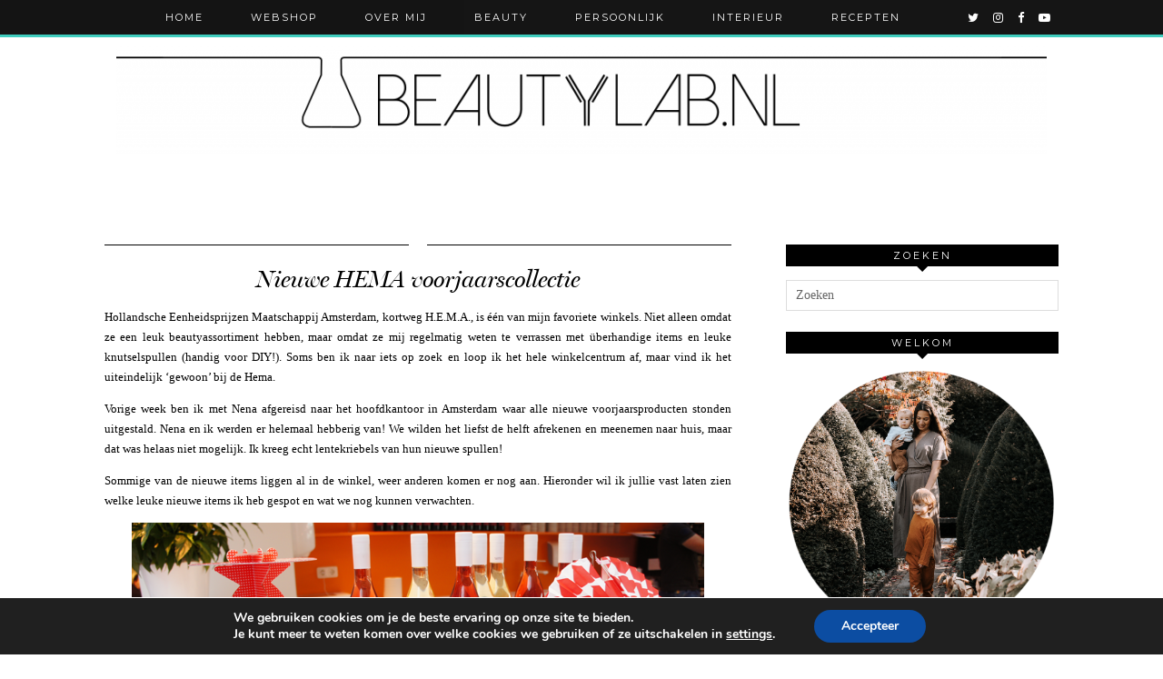

--- FILE ---
content_type: text/html; charset=UTF-8
request_url: https://www.beautylab.nl/nieuwe-hema-voorjaarscollectie/
body_size: 29504
content:
<!DOCTYPE html>
<html lang="nl-NL" id="arve">
<head>
	<meta charset="UTF-8">
	<meta name="viewport" content="width=device-width, initial-scale=1.0, maximum-scale=1.0, user-scalable=no">	<meta name='robots' content='max-image-preview:large' />

	<!-- This site is optimized with the Yoast SEO plugin v14.8.1 - https://yoast.com/wordpress/plugins/seo/ -->
	<title>Nieuwe HEMA voorjaarscollectie &#8902; Beautylab.nl</title>
	<meta name="robots" content="index, follow" />
	<meta name="googlebot" content="index, follow, max-snippet:-1, max-image-preview:large, max-video-preview:-1" />
	<meta name="bingbot" content="index, follow, max-snippet:-1, max-image-preview:large, max-video-preview:-1" />
	<link rel="canonical" href="https://www.beautylab.nl/nieuwe-hema-voorjaarscollectie/" />
	<meta property="og:locale" content="nl_NL" />
	<meta property="og:type" content="article" />
	<meta property="og:title" content="Nieuwe HEMA voorjaarscollectie &#8902; Beautylab.nl" />
	<meta property="og:description" content="Hollandsche Eenheidsprijzen Maatschappij Amsterdam, kortweg H.E.M.A., is één van mijn favoriete winkels. Niet alleen omdat ze een leuk beautyassortiment hebben, maar omdat ze mij regelmatig weten te verrassen met überhandige items en leuke knutselspullen (handig voor DIY!). Soms ben ik naar iets op zoek en loop ik het hele winkelcentrum af, maar vind ik het uiteindelijk &#8216;gewoon&#8217; bij de Hema. Vorige week ben ik met Nena afgereisd naar het hoofdkantoor in Amsterdam waar alle nieuwe voorjaarsproducten stonden uitgestald. Nena en ik werden er helemaal hebberig van! We wilden het liefst de helft afrekenen en meenemen naar huis, maar dat was helaas niet&hellip;" />
	<meta property="og:url" content="https://www.beautylab.nl/nieuwe-hema-voorjaarscollectie/" />
	<meta property="og:site_name" content="Beautylab.nl" />
	<meta property="article:published_time" content="2013-02-08T04:30:16+00:00" />
	<meta property="article:modified_time" content="2013-02-08T16:57:31+00:00" />
	<meta property="og:image" content="https://www.beautylab.nl/wp-content/uploads/2013/02/hema-event_29-e1360176816383.png" />
	<meta property="og:image:width" content="630" />
	<meta property="og:image:height" content="250" />
	<script type="application/ld+json" class="yoast-schema-graph">{"@context":"https://schema.org","@graph":[{"@type":"WebSite","@id":"https://www.beautylab.nl/#website","url":"https://www.beautylab.nl/","name":"Beautylab.nl","description":"","potentialAction":[{"@type":"SearchAction","target":"https://www.beautylab.nl/?s={search_term_string}","query-input":"required name=search_term_string"}],"inLanguage":"nl-NL"},{"@type":"ImageObject","@id":"https://www.beautylab.nl/nieuwe-hema-voorjaarscollectie/#primaryimage","inLanguage":"nl-NL","url":"https://www.beautylab.nl/wp-content/uploads/2013/02/hema-event_29-e1360176816383.png","width":630,"height":250},{"@type":"WebPage","@id":"https://www.beautylab.nl/nieuwe-hema-voorjaarscollectie/#webpage","url":"https://www.beautylab.nl/nieuwe-hema-voorjaarscollectie/","name":"Nieuwe HEMA voorjaarscollectie &#8902; Beautylab.nl","isPartOf":{"@id":"https://www.beautylab.nl/#website"},"primaryImageOfPage":{"@id":"https://www.beautylab.nl/nieuwe-hema-voorjaarscollectie/#primaryimage"},"datePublished":"2013-02-08T04:30:16+00:00","dateModified":"2013-02-08T16:57:31+00:00","author":{"@id":"https://www.beautylab.nl/#/schema/person/da560791a8d299ce4ac5eecec637b117"},"inLanguage":"nl-NL","potentialAction":[{"@type":"ReadAction","target":["https://www.beautylab.nl/nieuwe-hema-voorjaarscollectie/"]}]},{"@type":"Person","@id":"https://www.beautylab.nl/#/schema/person/da560791a8d299ce4ac5eecec637b117","name":"Serena","image":{"@type":"ImageObject","@id":"https://www.beautylab.nl/#personlogo","inLanguage":"nl-NL","url":"https://secure.gravatar.com/avatar/53a41664e495e457391cdf59605315a1d289e37085c753c9e7b004cfd10aad6f?s=96&d=mm&r=g","caption":"Serena"}}]}</script>
	<!-- / Yoast SEO plugin. -->


<link rel='dns-prefetch' href='//cdnjs.cloudflare.com' />
<link rel='dns-prefetch' href='//pipdigz.co.uk' />
<link rel='dns-prefetch' href='//fonts.googleapis.com' />
<link rel="alternate" type="application/rss+xml" title="Beautylab.nl &raquo; feed" href="https://www.beautylab.nl/feed/" />
<link rel="alternate" type="application/rss+xml" title="Beautylab.nl &raquo; reacties feed" href="https://www.beautylab.nl/comments/feed/" />
<link rel="alternate" type="application/rss+xml" title="Beautylab.nl &raquo; Nieuwe HEMA voorjaarscollectie reacties feed" href="https://www.beautylab.nl/nieuwe-hema-voorjaarscollectie/feed/" />
<link rel="alternate" title="oEmbed (JSON)" type="application/json+oembed" href="https://www.beautylab.nl/wp-json/oembed/1.0/embed?url=https%3A%2F%2Fwww.beautylab.nl%2Fnieuwe-hema-voorjaarscollectie%2F" />
<link rel="alternate" title="oEmbed (XML)" type="text/xml+oembed" href="https://www.beautylab.nl/wp-json/oembed/1.0/embed?url=https%3A%2F%2Fwww.beautylab.nl%2Fnieuwe-hema-voorjaarscollectie%2F&#038;format=xml" />
		<!-- This site uses the Google Analytics by ExactMetrics plugin v8.10.2 - Using Analytics tracking - https://www.exactmetrics.com/ -->
		<!-- Opmerking: ExactMetrics is momenteel niet geconfigureerd op deze site. De site eigenaar moet authenticeren met Google Analytics in de ExactMetrics instellingen scherm. -->
					<!-- No tracking code set -->
				<!-- / Google Analytics by ExactMetrics -->
		<style id='wp-img-auto-sizes-contain-inline-css' type='text/css'>
img:is([sizes=auto i],[sizes^="auto," i]){contain-intrinsic-size:3000px 1500px}
/*# sourceURL=wp-img-auto-sizes-contain-inline-css */
</style>
<style id='wp-block-library-inline-css' type='text/css'>
:root{--wp-block-synced-color:#7a00df;--wp-block-synced-color--rgb:122,0,223;--wp-bound-block-color:var(--wp-block-synced-color);--wp-editor-canvas-background:#ddd;--wp-admin-theme-color:#007cba;--wp-admin-theme-color--rgb:0,124,186;--wp-admin-theme-color-darker-10:#006ba1;--wp-admin-theme-color-darker-10--rgb:0,107,160.5;--wp-admin-theme-color-darker-20:#005a87;--wp-admin-theme-color-darker-20--rgb:0,90,135;--wp-admin-border-width-focus:2px}@media (min-resolution:192dpi){:root{--wp-admin-border-width-focus:1.5px}}.wp-element-button{cursor:pointer}:root .has-very-light-gray-background-color{background-color:#eee}:root .has-very-dark-gray-background-color{background-color:#313131}:root .has-very-light-gray-color{color:#eee}:root .has-very-dark-gray-color{color:#313131}:root .has-vivid-green-cyan-to-vivid-cyan-blue-gradient-background{background:linear-gradient(135deg,#00d084,#0693e3)}:root .has-purple-crush-gradient-background{background:linear-gradient(135deg,#34e2e4,#4721fb 50%,#ab1dfe)}:root .has-hazy-dawn-gradient-background{background:linear-gradient(135deg,#faaca8,#dad0ec)}:root .has-subdued-olive-gradient-background{background:linear-gradient(135deg,#fafae1,#67a671)}:root .has-atomic-cream-gradient-background{background:linear-gradient(135deg,#fdd79a,#004a59)}:root .has-nightshade-gradient-background{background:linear-gradient(135deg,#330968,#31cdcf)}:root .has-midnight-gradient-background{background:linear-gradient(135deg,#020381,#2874fc)}:root{--wp--preset--font-size--normal:16px;--wp--preset--font-size--huge:42px}.has-regular-font-size{font-size:1em}.has-larger-font-size{font-size:2.625em}.has-normal-font-size{font-size:var(--wp--preset--font-size--normal)}.has-huge-font-size{font-size:var(--wp--preset--font-size--huge)}.has-text-align-center{text-align:center}.has-text-align-left{text-align:left}.has-text-align-right{text-align:right}.has-fit-text{white-space:nowrap!important}#end-resizable-editor-section{display:none}.aligncenter{clear:both}.items-justified-left{justify-content:flex-start}.items-justified-center{justify-content:center}.items-justified-right{justify-content:flex-end}.items-justified-space-between{justify-content:space-between}.screen-reader-text{border:0;clip-path:inset(50%);height:1px;margin:-1px;overflow:hidden;padding:0;position:absolute;width:1px;word-wrap:normal!important}.screen-reader-text:focus{background-color:#ddd;clip-path:none;color:#444;display:block;font-size:1em;height:auto;left:5px;line-height:normal;padding:15px 23px 14px;text-decoration:none;top:5px;width:auto;z-index:100000}html :where(.has-border-color){border-style:solid}html :where([style*=border-top-color]){border-top-style:solid}html :where([style*=border-right-color]){border-right-style:solid}html :where([style*=border-bottom-color]){border-bottom-style:solid}html :where([style*=border-left-color]){border-left-style:solid}html :where([style*=border-width]){border-style:solid}html :where([style*=border-top-width]){border-top-style:solid}html :where([style*=border-right-width]){border-right-style:solid}html :where([style*=border-bottom-width]){border-bottom-style:solid}html :where([style*=border-left-width]){border-left-style:solid}html :where(img[class*=wp-image-]){height:auto;max-width:100%}:where(figure){margin:0 0 1em}html :where(.is-position-sticky){--wp-admin--admin-bar--position-offset:var(--wp-admin--admin-bar--height,0px)}@media screen and (max-width:600px){html :where(.is-position-sticky){--wp-admin--admin-bar--position-offset:0px}}

/*# sourceURL=wp-block-library-inline-css */
</style><style id='global-styles-inline-css' type='text/css'>
:root{--wp--preset--aspect-ratio--square: 1;--wp--preset--aspect-ratio--4-3: 4/3;--wp--preset--aspect-ratio--3-4: 3/4;--wp--preset--aspect-ratio--3-2: 3/2;--wp--preset--aspect-ratio--2-3: 2/3;--wp--preset--aspect-ratio--16-9: 16/9;--wp--preset--aspect-ratio--9-16: 9/16;--wp--preset--color--black: #000000;--wp--preset--color--cyan-bluish-gray: #abb8c3;--wp--preset--color--white: #ffffff;--wp--preset--color--pale-pink: #f78da7;--wp--preset--color--vivid-red: #cf2e2e;--wp--preset--color--luminous-vivid-orange: #ff6900;--wp--preset--color--luminous-vivid-amber: #fcb900;--wp--preset--color--light-green-cyan: #7bdcb5;--wp--preset--color--vivid-green-cyan: #00d084;--wp--preset--color--pale-cyan-blue: #8ed1fc;--wp--preset--color--vivid-cyan-blue: #0693e3;--wp--preset--color--vivid-purple: #9b51e0;--wp--preset--gradient--vivid-cyan-blue-to-vivid-purple: linear-gradient(135deg,rgb(6,147,227) 0%,rgb(155,81,224) 100%);--wp--preset--gradient--light-green-cyan-to-vivid-green-cyan: linear-gradient(135deg,rgb(122,220,180) 0%,rgb(0,208,130) 100%);--wp--preset--gradient--luminous-vivid-amber-to-luminous-vivid-orange: linear-gradient(135deg,rgb(252,185,0) 0%,rgb(255,105,0) 100%);--wp--preset--gradient--luminous-vivid-orange-to-vivid-red: linear-gradient(135deg,rgb(255,105,0) 0%,rgb(207,46,46) 100%);--wp--preset--gradient--very-light-gray-to-cyan-bluish-gray: linear-gradient(135deg,rgb(238,238,238) 0%,rgb(169,184,195) 100%);--wp--preset--gradient--cool-to-warm-spectrum: linear-gradient(135deg,rgb(74,234,220) 0%,rgb(151,120,209) 20%,rgb(207,42,186) 40%,rgb(238,44,130) 60%,rgb(251,105,98) 80%,rgb(254,248,76) 100%);--wp--preset--gradient--blush-light-purple: linear-gradient(135deg,rgb(255,206,236) 0%,rgb(152,150,240) 100%);--wp--preset--gradient--blush-bordeaux: linear-gradient(135deg,rgb(254,205,165) 0%,rgb(254,45,45) 50%,rgb(107,0,62) 100%);--wp--preset--gradient--luminous-dusk: linear-gradient(135deg,rgb(255,203,112) 0%,rgb(199,81,192) 50%,rgb(65,88,208) 100%);--wp--preset--gradient--pale-ocean: linear-gradient(135deg,rgb(255,245,203) 0%,rgb(182,227,212) 50%,rgb(51,167,181) 100%);--wp--preset--gradient--electric-grass: linear-gradient(135deg,rgb(202,248,128) 0%,rgb(113,206,126) 100%);--wp--preset--gradient--midnight: linear-gradient(135deg,rgb(2,3,129) 0%,rgb(40,116,252) 100%);--wp--preset--font-size--small: 13px;--wp--preset--font-size--medium: 20px;--wp--preset--font-size--large: 36px;--wp--preset--font-size--x-large: 42px;--wp--preset--spacing--20: 0.44rem;--wp--preset--spacing--30: 0.67rem;--wp--preset--spacing--40: 1rem;--wp--preset--spacing--50: 1.5rem;--wp--preset--spacing--60: 2.25rem;--wp--preset--spacing--70: 3.38rem;--wp--preset--spacing--80: 5.06rem;--wp--preset--shadow--natural: 6px 6px 9px rgba(0, 0, 0, 0.2);--wp--preset--shadow--deep: 12px 12px 50px rgba(0, 0, 0, 0.4);--wp--preset--shadow--sharp: 6px 6px 0px rgba(0, 0, 0, 0.2);--wp--preset--shadow--outlined: 6px 6px 0px -3px rgb(255, 255, 255), 6px 6px rgb(0, 0, 0);--wp--preset--shadow--crisp: 6px 6px 0px rgb(0, 0, 0);}:where(.is-layout-flex){gap: 0.5em;}:where(.is-layout-grid){gap: 0.5em;}body .is-layout-flex{display: flex;}.is-layout-flex{flex-wrap: wrap;align-items: center;}.is-layout-flex > :is(*, div){margin: 0;}body .is-layout-grid{display: grid;}.is-layout-grid > :is(*, div){margin: 0;}:where(.wp-block-columns.is-layout-flex){gap: 2em;}:where(.wp-block-columns.is-layout-grid){gap: 2em;}:where(.wp-block-post-template.is-layout-flex){gap: 1.25em;}:where(.wp-block-post-template.is-layout-grid){gap: 1.25em;}.has-black-color{color: var(--wp--preset--color--black) !important;}.has-cyan-bluish-gray-color{color: var(--wp--preset--color--cyan-bluish-gray) !important;}.has-white-color{color: var(--wp--preset--color--white) !important;}.has-pale-pink-color{color: var(--wp--preset--color--pale-pink) !important;}.has-vivid-red-color{color: var(--wp--preset--color--vivid-red) !important;}.has-luminous-vivid-orange-color{color: var(--wp--preset--color--luminous-vivid-orange) !important;}.has-luminous-vivid-amber-color{color: var(--wp--preset--color--luminous-vivid-amber) !important;}.has-light-green-cyan-color{color: var(--wp--preset--color--light-green-cyan) !important;}.has-vivid-green-cyan-color{color: var(--wp--preset--color--vivid-green-cyan) !important;}.has-pale-cyan-blue-color{color: var(--wp--preset--color--pale-cyan-blue) !important;}.has-vivid-cyan-blue-color{color: var(--wp--preset--color--vivid-cyan-blue) !important;}.has-vivid-purple-color{color: var(--wp--preset--color--vivid-purple) !important;}.has-black-background-color{background-color: var(--wp--preset--color--black) !important;}.has-cyan-bluish-gray-background-color{background-color: var(--wp--preset--color--cyan-bluish-gray) !important;}.has-white-background-color{background-color: var(--wp--preset--color--white) !important;}.has-pale-pink-background-color{background-color: var(--wp--preset--color--pale-pink) !important;}.has-vivid-red-background-color{background-color: var(--wp--preset--color--vivid-red) !important;}.has-luminous-vivid-orange-background-color{background-color: var(--wp--preset--color--luminous-vivid-orange) !important;}.has-luminous-vivid-amber-background-color{background-color: var(--wp--preset--color--luminous-vivid-amber) !important;}.has-light-green-cyan-background-color{background-color: var(--wp--preset--color--light-green-cyan) !important;}.has-vivid-green-cyan-background-color{background-color: var(--wp--preset--color--vivid-green-cyan) !important;}.has-pale-cyan-blue-background-color{background-color: var(--wp--preset--color--pale-cyan-blue) !important;}.has-vivid-cyan-blue-background-color{background-color: var(--wp--preset--color--vivid-cyan-blue) !important;}.has-vivid-purple-background-color{background-color: var(--wp--preset--color--vivid-purple) !important;}.has-black-border-color{border-color: var(--wp--preset--color--black) !important;}.has-cyan-bluish-gray-border-color{border-color: var(--wp--preset--color--cyan-bluish-gray) !important;}.has-white-border-color{border-color: var(--wp--preset--color--white) !important;}.has-pale-pink-border-color{border-color: var(--wp--preset--color--pale-pink) !important;}.has-vivid-red-border-color{border-color: var(--wp--preset--color--vivid-red) !important;}.has-luminous-vivid-orange-border-color{border-color: var(--wp--preset--color--luminous-vivid-orange) !important;}.has-luminous-vivid-amber-border-color{border-color: var(--wp--preset--color--luminous-vivid-amber) !important;}.has-light-green-cyan-border-color{border-color: var(--wp--preset--color--light-green-cyan) !important;}.has-vivid-green-cyan-border-color{border-color: var(--wp--preset--color--vivid-green-cyan) !important;}.has-pale-cyan-blue-border-color{border-color: var(--wp--preset--color--pale-cyan-blue) !important;}.has-vivid-cyan-blue-border-color{border-color: var(--wp--preset--color--vivid-cyan-blue) !important;}.has-vivid-purple-border-color{border-color: var(--wp--preset--color--vivid-purple) !important;}.has-vivid-cyan-blue-to-vivid-purple-gradient-background{background: var(--wp--preset--gradient--vivid-cyan-blue-to-vivid-purple) !important;}.has-light-green-cyan-to-vivid-green-cyan-gradient-background{background: var(--wp--preset--gradient--light-green-cyan-to-vivid-green-cyan) !important;}.has-luminous-vivid-amber-to-luminous-vivid-orange-gradient-background{background: var(--wp--preset--gradient--luminous-vivid-amber-to-luminous-vivid-orange) !important;}.has-luminous-vivid-orange-to-vivid-red-gradient-background{background: var(--wp--preset--gradient--luminous-vivid-orange-to-vivid-red) !important;}.has-very-light-gray-to-cyan-bluish-gray-gradient-background{background: var(--wp--preset--gradient--very-light-gray-to-cyan-bluish-gray) !important;}.has-cool-to-warm-spectrum-gradient-background{background: var(--wp--preset--gradient--cool-to-warm-spectrum) !important;}.has-blush-light-purple-gradient-background{background: var(--wp--preset--gradient--blush-light-purple) !important;}.has-blush-bordeaux-gradient-background{background: var(--wp--preset--gradient--blush-bordeaux) !important;}.has-luminous-dusk-gradient-background{background: var(--wp--preset--gradient--luminous-dusk) !important;}.has-pale-ocean-gradient-background{background: var(--wp--preset--gradient--pale-ocean) !important;}.has-electric-grass-gradient-background{background: var(--wp--preset--gradient--electric-grass) !important;}.has-midnight-gradient-background{background: var(--wp--preset--gradient--midnight) !important;}.has-small-font-size{font-size: var(--wp--preset--font-size--small) !important;}.has-medium-font-size{font-size: var(--wp--preset--font-size--medium) !important;}.has-large-font-size{font-size: var(--wp--preset--font-size--large) !important;}.has-x-large-font-size{font-size: var(--wp--preset--font-size--x-large) !important;}
/*# sourceURL=global-styles-inline-css */
</style>

<style id='classic-theme-styles-inline-css' type='text/css'>
/*! This file is auto-generated */
.wp-block-button__link{color:#fff;background-color:#32373c;border-radius:9999px;box-shadow:none;text-decoration:none;padding:calc(.667em + 2px) calc(1.333em + 2px);font-size:1.125em}.wp-block-file__button{background:#32373c;color:#fff;text-decoration:none}
/*# sourceURL=/wp-includes/css/classic-themes.min.css */
</style>
<link rel='stylesheet' id='p3-core-responsive-css' href='https://pipdigz.co.uk/p3/css/core_resp.css?ver=4.1.2' type='text/css' media='all' />
<link rel='stylesheet' id='font-awesome-css' href='https://cdnjs.cloudflare.com/ajax/libs/font-awesome/4.7.0/css/font-awesome.min.css' type='text/css' media='all' />
<link rel='stylesheet' id='woocommerce-layout-css' href='https://www.beautylab.nl/wp-content/plugins/woocommerce/assets/css/woocommerce-layout.css?ver=3.7.3' type='text/css' media='all' />
<link rel='stylesheet' id='woocommerce-smallscreen-css' href='https://www.beautylab.nl/wp-content/plugins/woocommerce/assets/css/woocommerce-smallscreen.css?ver=3.7.3' type='text/css' media='only screen and (max-width: 768px)' />
<link rel='stylesheet' id='woocommerce-general-css' href='https://www.beautylab.nl/wp-content/plugins/woocommerce/assets/css/woocommerce.css?ver=3.7.3' type='text/css' media='all' />
<style id='woocommerce-inline-inline-css' type='text/css'>
.woocommerce form .form-row .required { visibility: visible; }
/*# sourceURL=woocommerce-inline-inline-css */
</style>
<link rel='stylesheet' id='magnific-popup-au-css' href='https://www.beautylab.nl/wp-content/plugins/youtube-channel/assets/lib/magnific-popup/magnific-popup.min.css?ver=3.0.11.8' type='text/css' media='all' />
<link rel='stylesheet' id='youtube-channel-css' href='https://www.beautylab.nl/wp-content/plugins/youtube-channel/assets/css/youtube-channel.css?ver=3.0.11.8' type='text/css' media='all' />
<link rel='stylesheet' id='pipdig-style-css' href='https://www.beautylab.nl/wp-content/themes/pipdig-venture/style.css?ver=1539341515' type='text/css' media='all' />
<link rel='stylesheet' id='pipdig-responsive-css' href='https://www.beautylab.nl/wp-content/themes/pipdig-venture/css/responsive.css?ver=1539341515' type='text/css' media='all' />
<link rel='stylesheet' id='pipdig-fonts-css' href='https://fonts.googleapis.com/css?family=Vidaloka|Montserrat' type='text/css' media='all' />
<link rel='stylesheet' id='moove_gdpr_frontend-css' href='https://www.beautylab.nl/wp-content/plugins/gdpr-cookie-compliance/dist/styles/gdpr-main.css?ver=5.0.9' type='text/css' media='all' />
<style id='moove_gdpr_frontend-inline-css' type='text/css'>
#moove_gdpr_cookie_modal,#moove_gdpr_cookie_info_bar,.gdpr_cookie_settings_shortcode_content{font-family:&#039;Nunito&#039;,sans-serif}#moove_gdpr_save_popup_settings_button{background-color:#373737;color:#fff}#moove_gdpr_save_popup_settings_button:hover{background-color:#000}#moove_gdpr_cookie_info_bar .moove-gdpr-info-bar-container .moove-gdpr-info-bar-content a.mgbutton,#moove_gdpr_cookie_info_bar .moove-gdpr-info-bar-container .moove-gdpr-info-bar-content button.mgbutton{background-color:#0C4DA2}#moove_gdpr_cookie_modal .moove-gdpr-modal-content .moove-gdpr-modal-footer-content .moove-gdpr-button-holder a.mgbutton,#moove_gdpr_cookie_modal .moove-gdpr-modal-content .moove-gdpr-modal-footer-content .moove-gdpr-button-holder button.mgbutton,.gdpr_cookie_settings_shortcode_content .gdpr-shr-button.button-green{background-color:#0C4DA2;border-color:#0C4DA2}#moove_gdpr_cookie_modal .moove-gdpr-modal-content .moove-gdpr-modal-footer-content .moove-gdpr-button-holder a.mgbutton:hover,#moove_gdpr_cookie_modal .moove-gdpr-modal-content .moove-gdpr-modal-footer-content .moove-gdpr-button-holder button.mgbutton:hover,.gdpr_cookie_settings_shortcode_content .gdpr-shr-button.button-green:hover{background-color:#fff;color:#0C4DA2}#moove_gdpr_cookie_modal .moove-gdpr-modal-content .moove-gdpr-modal-close i,#moove_gdpr_cookie_modal .moove-gdpr-modal-content .moove-gdpr-modal-close span.gdpr-icon{background-color:#0C4DA2;border:1px solid #0C4DA2}#moove_gdpr_cookie_info_bar span.moove-gdpr-infobar-allow-all.focus-g,#moove_gdpr_cookie_info_bar span.moove-gdpr-infobar-allow-all:focus,#moove_gdpr_cookie_info_bar button.moove-gdpr-infobar-allow-all.focus-g,#moove_gdpr_cookie_info_bar button.moove-gdpr-infobar-allow-all:focus,#moove_gdpr_cookie_info_bar span.moove-gdpr-infobar-reject-btn.focus-g,#moove_gdpr_cookie_info_bar span.moove-gdpr-infobar-reject-btn:focus,#moove_gdpr_cookie_info_bar button.moove-gdpr-infobar-reject-btn.focus-g,#moove_gdpr_cookie_info_bar button.moove-gdpr-infobar-reject-btn:focus,#moove_gdpr_cookie_info_bar span.change-settings-button.focus-g,#moove_gdpr_cookie_info_bar span.change-settings-button:focus,#moove_gdpr_cookie_info_bar button.change-settings-button.focus-g,#moove_gdpr_cookie_info_bar button.change-settings-button:focus{-webkit-box-shadow:0 0 1px 3px #0C4DA2;-moz-box-shadow:0 0 1px 3px #0C4DA2;box-shadow:0 0 1px 3px #0C4DA2}#moove_gdpr_cookie_modal .moove-gdpr-modal-content .moove-gdpr-modal-close i:hover,#moove_gdpr_cookie_modal .moove-gdpr-modal-content .moove-gdpr-modal-close span.gdpr-icon:hover,#moove_gdpr_cookie_info_bar span[data-href]>u.change-settings-button{color:#0C4DA2}#moove_gdpr_cookie_modal .moove-gdpr-modal-content .moove-gdpr-modal-left-content #moove-gdpr-menu li.menu-item-selected a span.gdpr-icon,#moove_gdpr_cookie_modal .moove-gdpr-modal-content .moove-gdpr-modal-left-content #moove-gdpr-menu li.menu-item-selected button span.gdpr-icon{color:inherit}#moove_gdpr_cookie_modal .moove-gdpr-modal-content .moove-gdpr-modal-left-content #moove-gdpr-menu li a span.gdpr-icon,#moove_gdpr_cookie_modal .moove-gdpr-modal-content .moove-gdpr-modal-left-content #moove-gdpr-menu li button span.gdpr-icon{color:inherit}#moove_gdpr_cookie_modal .gdpr-acc-link{line-height:0;font-size:0;color:transparent;position:absolute}#moove_gdpr_cookie_modal .moove-gdpr-modal-content .moove-gdpr-modal-close:hover i,#moove_gdpr_cookie_modal .moove-gdpr-modal-content .moove-gdpr-modal-left-content #moove-gdpr-menu li a,#moove_gdpr_cookie_modal .moove-gdpr-modal-content .moove-gdpr-modal-left-content #moove-gdpr-menu li button,#moove_gdpr_cookie_modal .moove-gdpr-modal-content .moove-gdpr-modal-left-content #moove-gdpr-menu li button i,#moove_gdpr_cookie_modal .moove-gdpr-modal-content .moove-gdpr-modal-left-content #moove-gdpr-menu li a i,#moove_gdpr_cookie_modal .moove-gdpr-modal-content .moove-gdpr-tab-main .moove-gdpr-tab-main-content a:hover,#moove_gdpr_cookie_info_bar.moove-gdpr-dark-scheme .moove-gdpr-info-bar-container .moove-gdpr-info-bar-content a.mgbutton:hover,#moove_gdpr_cookie_info_bar.moove-gdpr-dark-scheme .moove-gdpr-info-bar-container .moove-gdpr-info-bar-content button.mgbutton:hover,#moove_gdpr_cookie_info_bar.moove-gdpr-dark-scheme .moove-gdpr-info-bar-container .moove-gdpr-info-bar-content a:hover,#moove_gdpr_cookie_info_bar.moove-gdpr-dark-scheme .moove-gdpr-info-bar-container .moove-gdpr-info-bar-content button:hover,#moove_gdpr_cookie_info_bar.moove-gdpr-dark-scheme .moove-gdpr-info-bar-container .moove-gdpr-info-bar-content span.change-settings-button:hover,#moove_gdpr_cookie_info_bar.moove-gdpr-dark-scheme .moove-gdpr-info-bar-container .moove-gdpr-info-bar-content button.change-settings-button:hover,#moove_gdpr_cookie_info_bar.moove-gdpr-dark-scheme .moove-gdpr-info-bar-container .moove-gdpr-info-bar-content u.change-settings-button:hover,#moove_gdpr_cookie_info_bar span[data-href]>u.change-settings-button,#moove_gdpr_cookie_info_bar.moove-gdpr-dark-scheme .moove-gdpr-info-bar-container .moove-gdpr-info-bar-content a.mgbutton.focus-g,#moove_gdpr_cookie_info_bar.moove-gdpr-dark-scheme .moove-gdpr-info-bar-container .moove-gdpr-info-bar-content button.mgbutton.focus-g,#moove_gdpr_cookie_info_bar.moove-gdpr-dark-scheme .moove-gdpr-info-bar-container .moove-gdpr-info-bar-content a.focus-g,#moove_gdpr_cookie_info_bar.moove-gdpr-dark-scheme .moove-gdpr-info-bar-container .moove-gdpr-info-bar-content button.focus-g,#moove_gdpr_cookie_info_bar.moove-gdpr-dark-scheme .moove-gdpr-info-bar-container .moove-gdpr-info-bar-content a.mgbutton:focus,#moove_gdpr_cookie_info_bar.moove-gdpr-dark-scheme .moove-gdpr-info-bar-container .moove-gdpr-info-bar-content button.mgbutton:focus,#moove_gdpr_cookie_info_bar.moove-gdpr-dark-scheme .moove-gdpr-info-bar-container .moove-gdpr-info-bar-content a:focus,#moove_gdpr_cookie_info_bar.moove-gdpr-dark-scheme .moove-gdpr-info-bar-container .moove-gdpr-info-bar-content button:focus,#moove_gdpr_cookie_info_bar.moove-gdpr-dark-scheme .moove-gdpr-info-bar-container .moove-gdpr-info-bar-content span.change-settings-button.focus-g,span.change-settings-button:focus,button.change-settings-button.focus-g,button.change-settings-button:focus,#moove_gdpr_cookie_info_bar.moove-gdpr-dark-scheme .moove-gdpr-info-bar-container .moove-gdpr-info-bar-content u.change-settings-button.focus-g,#moove_gdpr_cookie_info_bar.moove-gdpr-dark-scheme .moove-gdpr-info-bar-container .moove-gdpr-info-bar-content u.change-settings-button:focus{color:#0C4DA2}#moove_gdpr_cookie_modal .moove-gdpr-branding.focus-g span,#moove_gdpr_cookie_modal .moove-gdpr-modal-content .moove-gdpr-tab-main a.focus-g,#moove_gdpr_cookie_modal .moove-gdpr-modal-content .moove-gdpr-tab-main .gdpr-cd-details-toggle.focus-g{color:#0C4DA2}#moove_gdpr_cookie_modal.gdpr_lightbox-hide{display:none}
/*# sourceURL=moove_gdpr_frontend-inline-css */
</style>
<script>if (document.location.protocol != "https:") {document.location = document.URL.replace(/^http:/i, "https:");}</script><script type="text/javascript" src="https://www.beautylab.nl/wp-includes/js/jquery/jquery.min.js?ver=3.7.1" id="jquery-core-js"></script>
<script type="text/javascript" src="https://www.beautylab.nl/wp-includes/js/jquery/jquery-migrate.min.js?ver=3.4.1" id="jquery-migrate-js"></script>
<link rel="https://api.w.org/" href="https://www.beautylab.nl/wp-json/" /><link rel="alternate" title="JSON" type="application/json" href="https://www.beautylab.nl/wp-json/wp/v2/posts/28490" /><link rel="EditURI" type="application/rsd+xml" title="RSD" href="https://www.beautylab.nl/xmlrpc.php?rsd" />
<meta name="generator" content="WordPress 6.9" />
<meta name="generator" content="WooCommerce 3.7.3" />
<link rel='shortlink' href='https://www.beautylab.nl/?p=28490' />
		<!--noptimize-->
		<style>
		.p3_instagram_post{width:16.666666666667%}
				@media only screen and (max-width: 719px) {
			.p3_instagram_post {
				width: 25%;
			}
		}
				</style>
		<!--/noptimize-->
				<script type="text/javascript" async defer data-pin-color="red"  data-pin-hover="true"
			src="https://www.beautylab.nl/wp-content/plugins/pinterest-pin-it-button-on-image-hover-and-post/js/pinit.js"></script>
		<!--[if lt IE 9]>
<script src="https://www.beautylab.nl/wp-content/themes/pipdig-venture/js/ie/html5.js"></script>
<script src="https://www.beautylab.nl/wp-content/themes/pipdig-venture/js/ie/selectivizr.js"></script>
<![endif]-->
<!-- Cust --><style>.site-top,.slicknav_menu{border-color:#2ec9b9}.menu-bar ul li a:hover,.menu-bar ul ul li > a:hover,.menu-bar ul ul li:hover > a{color:#2ec9b9}.entry-title a:hover{color:#2ec9b9}a,.site-main .post-navigation a{color:#2ec9b9}.socialz a:hover, #p3_social_sidebar a:hover{color:#2ec9b9}.entry-title, .page-title, .floated_summary_post .entry-title, .p_post_titles_font, .slide-h2 {font-size:26px}.grid-title{height:26px;line-height:26px}@media only screen and (max-width:719px){.grid-title{height:auto}}body {font-family: "Verdana"}#p3_feature_header .widget-title, #header-1-widget-section .widget-title {text-transform: none}</style><!-- /Cust -->	<noscript><style>.woocommerce-product-gallery{ opacity: 1 !important; }</style></noscript>
			<style type="text/css" id="wp-custom-css">
			/*
Je kunt hier je eigen CSS toevoegen.

Klik op het help icoon om meer te leren.
*/

.site-title img {

margin: 50px auto !important;

}

.grid-title {
height: 30px;
}

.comment-date,
.comment-metadata .comment-date,
.comment-meta .comment-date {
    display: none !important;
}


		</style>
			<!-- p3 header customizer START -->
	<style>
	.site-header .container {
		max-width: 100%;
		padding-left: 0;
		padding-right: 0;
	}
	</style>
	<!-- p3 header customizer END -->
	<!-- pipdig p3 custom code head --> <script type='text/javascript'>
  (function() {
    var useSSL = 'https:' == document.location.protocol;
    var src = (useSSL ? 'https:' : 'http:') +
        '//www.googletagservices.com/tag/js/gpt.js';
    document.write('<scr' + 'ipt src="' + src + '"></scr' + 'ipt>');
  })();
</script>

<script type='text/javascript'>
  googletag.cmd.push(function() {
    googletag.defineSlot('/1399668/Beautylab_ROS_Header', [970, 250], 'div-gpt-ad-1463748595251-0').addService(googletag.pubads());
    googletag.defineSlot('/1399668/Beautylab_ROS_300x250', [[300, 250], [300, 600]], 'div-gpt-ad-1463748595251-1').addService(googletag.pubads());
    googletag.defineSlot('/1399668/Beautylab_ROS_300x250_Onder', [300, 250], 'div-gpt-ad-1463748595251-2').addService(googletag.pubads());
    googletag.defineSlot('/1399668/Beautylab_ROS_300x250_Onder_2', [300, 250], 'div-gpt-ad-1463748595251-3').addService(googletag.pubads());
    googletag.defineSlot('/1399668/Beautylab_ROS_300x250_BTF_3', [[300, 250], [300, 600]], 'div-gpt-ad-1463748595251-4').addService(googletag.pubads());
    googletag.defineSlot('/1399668/Beautylab_ROS_300x250_BTF_4', [[300, 250], [300, 600]], 'div-gpt-ad-1463748595251-5').addService(googletag.pubads());
    googletag.defineSlot('/1399668/Beautylab_ROS_1x1', [1, 1], 'div-gpt-ad-1463748595251-6').addService(googletag.pubads());
    googletag.pubads().collapseEmptyDivs();
    googletag.pubads().enableSyncRendering();
    googletag.enableServices();
  });
</script> <!-- // pipdig p3 custom code head -->	</head>

<body data-rsssl=1 class="wp-singular post-template-default single single-post postid-28490 single-format-standard wp-theme-pipdig-venture theme-pipdig-venture sp-easy-accordion-enabled woocommerce-no-js">

		
	<!-- pipdig p3 custom code starting body --> <center>

<!-- /1399668/Beautylab_ROS_1x1 -->
<div id='div-gpt-ad-1463748595251-6' style='height:1px; width:1px;'>
<script type='text/javascript'>
googletag.cmd.push(function() { googletag.display('div-gpt-ad-1463748595251-6'); });
</script>
</div>

<!-- /1399668/Beautylab_ROS_Header -->
<div id='div-gpt-ad-1463748595251-0'>
<script type='text/javascript'>
googletag.cmd.push(function() { googletag.display('div-gpt-ad-1463748595251-0'); });
</script>
</div>

</center> <!-- // pipdig p3 custom starting body -->
	<header class="site-header nopin">
		<div class="clearfix container">
			<div class="site-branding">
					<div class="site-title">
				<a href="https://www.beautylab.nl/" title="Beautylab.nl" rel="home">
					<img data-pin-nopin="true" src="https://www.beautylab.nl/wp-content/uploads/2014/03/LogoBLHOT10.png" alt="Beautylab.nl" /><style>.site-header .container{padding-top:0}.site-title{background:none;padding-top:0}</style>
				</a>
			</div>
		
							</div>
		</div>
	</header><!-- .site-header -->

	<div class="site-top">
						<div class="clearfix container">
			<nav class="site-menu">
				<div class="clearfix menu-bar"><ul id="menu-pages" class="menu"><li id="menu-item-85481" class="menu-item menu-item-type-custom menu-item-object-custom menu-item-home menu-item-85481"><a href="https://www.beautylab.nl">Home</a></li>
<li id="menu-item-96073" class="menu-item menu-item-type-post_type menu-item-object-page menu-item-96073"><a href="https://www.beautylab.nl/winkel/">Webshop</a></li>
<li id="menu-item-85483" class="menu-item menu-item-type-custom menu-item-object-custom menu-item-has-children menu-item-85483"><a href="https://www.beautylab.nl/about/">Over mij</a>
<ul class="sub-menu">
	<li id="menu-item-89917" class="menu-item menu-item-type-post_type menu-item-object-page menu-item-has-children menu-item-89917"><a href="https://www.beautylab.nl/pr-contact/">PR/Contact</a>
	<ul class="sub-menu">
		<li id="menu-item-89912" class="menu-item menu-item-type-post_type menu-item-object-page menu-item-89912"><a href="https://www.beautylab.nl/adverteren-2/">Adverteren</a></li>
		<li id="menu-item-89908" class="menu-item menu-item-type-post_type menu-item-object-page menu-item-89908"><a href="https://www.beautylab.nl/disclaimer-3/">Disclaimer</a></li>
		<li id="menu-item-89905" class="menu-item menu-item-type-post_type menu-item-object-page menu-item-privacy-policy menu-item-89905"><a rel="privacy-policy" href="https://www.beautylab.nl/privacyverklaring/">Privacyverklaring</a></li>
	</ul>
</li>
</ul>
</li>
<li id="menu-item-17574" class="menu-item menu-item-type-taxonomy menu-item-object-category menu-item-has-children menu-item-17574"><a href="https://www.beautylab.nl/category/beauty/">Beauty</a>
<ul class="sub-menu">
	<li id="menu-item-17592" class="menu-item menu-item-type-taxonomy menu-item-object-category menu-item-17592"><a href="https://www.beautylab.nl/category/beauty/make-up/">Make-Up</a></li>
	<li id="menu-item-17581" class="menu-item menu-item-type-taxonomy menu-item-object-category menu-item-17581"><a href="https://www.beautylab.nl/category/beauty/huidverzorging/">Skin care</a></li>
	<li id="menu-item-17573" class="menu-item menu-item-type-taxonomy menu-item-object-category menu-item-17573"><a href="https://www.beautylab.nl/category/beauty/bath-body/">Body care</a></li>
	<li id="menu-item-17579" class="menu-item menu-item-type-taxonomy menu-item-object-category menu-item-17579"><a href="https://www.beautylab.nl/category/beauty/haarverzorging/">Hair care</a></li>
	<li id="menu-item-85495" class="menu-item menu-item-type-taxonomy menu-item-object-category menu-item-85495"><a href="https://www.beautylab.nl/category/beauty/parfum/">Parfum</a></li>
	<li id="menu-item-85493" class="menu-item menu-item-type-taxonomy menu-item-object-category menu-item-85493"><a href="https://www.beautylab.nl/category/beauty/budget-2/">Budget</a></li>
	<li id="menu-item-85494" class="menu-item menu-item-type-taxonomy menu-item-object-category menu-item-85494"><a href="https://www.beautylab.nl/category/beauty/bizarre-beauty/">Bizarre Beauty</a></li>
</ul>
</li>
<li id="menu-item-85496" class="menu-item menu-item-type-taxonomy menu-item-object-category menu-item-has-children menu-item-85496"><a href="https://www.beautylab.nl/category/persoonlijk/">Persoonlijk</a>
<ul class="sub-menu">
	<li id="menu-item-85492" class="menu-item menu-item-type-custom menu-item-object-custom menu-item-85492"><a href="https://www.beautylab.nl/category/instalab/">Instalab</a></li>
	<li id="menu-item-85500" class="menu-item menu-item-type-taxonomy menu-item-object-category menu-item-85500"><a href="https://www.beautylab.nl/category/persoonlijk/mr-wrong/">Mr. Wrong</a></li>
	<li id="menu-item-85503" class="menu-item menu-item-type-taxonomy menu-item-object-category menu-item-85503"><a href="https://www.beautylab.nl/category/persoonlijk/liefde-relatie/">Liefde &amp; relatie</a></li>
	<li id="menu-item-85504" class="menu-item menu-item-type-taxonomy menu-item-object-category menu-item-85504"><a href="https://www.beautylab.nl/category/persoonlijk/">Persoonlijk</a></li>
	<li id="menu-item-85557" class="menu-item menu-item-type-taxonomy menu-item-object-category menu-item-85557"><a href="https://www.beautylab.nl/category/persoonlijk/vlogs/">Vlogs</a></li>
</ul>
</li>
<li id="menu-item-85485" class="menu-item menu-item-type-custom menu-item-object-custom menu-item-85485"><a href="https://www.beautylab.nl/category/lifestyle/interieur/">Interieur</a></li>
<li id="menu-item-85498" class="menu-item menu-item-type-taxonomy menu-item-object-category menu-item-has-children menu-item-85498"><a href="https://www.beautylab.nl/category/recepten/">Recepten</a>
<ul class="sub-menu">
	<li id="menu-item-85502" class="menu-item menu-item-type-taxonomy menu-item-object-category menu-item-85502"><a href="https://www.beautylab.nl/category/recepten/lunch-snacks/">Lunch &amp; snacks</a></li>
	<li id="menu-item-85497" class="menu-item menu-item-type-taxonomy menu-item-object-category menu-item-85497"><a href="https://www.beautylab.nl/category/recepten/hoofdgerecht/">Hoofdgerecht</a></li>
	<li id="menu-item-85830" class="menu-item menu-item-type-taxonomy menu-item-object-category menu-item-85830"><a href="https://www.beautylab.nl/category/recepten/indofood/">Indofood</a></li>
	<li id="menu-item-85501" class="menu-item menu-item-type-taxonomy menu-item-object-category menu-item-85501"><a href="https://www.beautylab.nl/category/recepten/desserts/">Desserts</a></li>
</ul>
</li>
<li class="socialz top-socialz"><a href="https://twitter.com/serenaverbon" target="_blank" rel="nofollow noopener" aria-label="twitter" title="twitter"><i class="fa fa-twitter" aria-hidden="true"></i></a><a href="http://www.instagram.com/serenaverbon" target="_blank" rel="nofollow noopener" aria-label="instagram" title="instagram"><i class="fa fa-instagram" aria-hidden="true"></i></a><a href="https://www.facebook.com/BeautylabPage/" target="_blank" rel="nofollow noopener" aria-label="facebook" title="facebook"><i class="fa fa-facebook" aria-hidden="true"></i></a><a href="https://www.youtube.com/user/BeautyLabNL" target="_blank" rel="nofollow noopener" aria-label="youtube" title="youtube"><i class="fa fa-youtube-play" aria-hidden="true"></i></a></li><li class="pipdig_navbar_search"><form role="search" method="get" class="search-form" action="https://www.beautylab.nl/">
	<div class="form-group">
		<input type="search" class="form-control" placeholder="Zoeken" value="" name="s" autocomplete="off">
	</div>
</form></li></ul></div>			</nav><!-- .site-menu -->
    	</div>
					</div><!-- .site-top -->
	
	
		
	<div class="site-main">
	
		
									
			
		<div class="clearfix container">
		
			
						
			
	<div class="row">

		<div class="col-sm-8 content-area">

		
			<article id="post-28490" class="clearfix post-28490 post type-post status-publish format-standard has-post-thumbnail hentry category-interieur tag-hema tag-interieur-2 tag-voorjaar">
	
	<header class="entry-header">
			<div class="entry-meta">
			<span class="date-bar-white-bg">
			
				<span class="vcard author show-author">
					<span class="fn">
						<a href="https://www.beautylab.nl/author/serena-verbon/" title="Berichten van Serena" rel="author">Serena</a>					</span>
					<span class="show-author"></span>
				</span>
				
								
								
								
			</span>
		</div>
		<h1 class="entry-title p_post_titles_font">Nieuwe HEMA voorjaarscollectie</h1>	</header><!-- .entry-header -->

	<div class="clearfix entry-content">
		
				
				
		<p>Hollandsche Eenheidsprijzen Maatschappij Amsterdam, kortweg H.E.M.A., is één van mijn favoriete winkels. Niet alleen omdat ze een leuk beautyassortiment hebben, maar omdat ze mij regelmatig weten te verrassen met überhandige items en leuke knutselspullen (handig voor DIY!). Soms ben ik naar iets op zoek en loop ik het hele winkelcentrum af, maar vind ik het uiteindelijk &#8216;gewoon&#8217; bij de Hema.</p>
<p>Vorige week ben ik met Nena afgereisd naar het hoofdkantoor in Amsterdam waar alle nieuwe voorjaarsproducten stonden uitgestald. Nena en ik werden er helemaal hebberig van! We wilden het liefst de helft afrekenen en meenemen naar huis, maar dat was helaas niet mogelijk. Ik kreeg echt lentekriebels van hun nieuwe spullen!</p>
<p>Sommige van de nieuwe items liggen al in de winkel, weer anderen komen er nog aan. Hieronder wil ik jullie vast laten zien welke leuke nieuwe items ik heb gespot en wat we nog kunnen verwachten.</p>
<p><a href="https://www.beautylab.nl/nieuwe-hema-voorjaarscollectie/hema-event_30/" rel="attachment wp-att-28524" data-imagelightbox="g"><img fetchpriority="high" decoding="async" class="aligncenter size-full wp-image-28524" title="hema event_30" src="https://www.beautylab.nl/wp-content/uploads/2013/02/hema-event_30.png" alt="" width="630" height="353" srcset="https://www.beautylab.nl/wp-content/uploads/2013/02/hema-event_30.png 630w, https://www.beautylab.nl/wp-content/uploads/2013/02/hema-event_30-600x336.png 600w" sizes="(max-width: 630px) 100vw, 630px" /></a>Mocht jij nog iets willen organiseren voor je liefje op Valentijnsdag, dan kun je bij Hema terecht. Kaartjes, verpakkingsmateriaal, flesjes wijn en chocolaatjes, Hema heeft alles in huis om er een onvergetelijke dag (en nacht?) van te maken!</p>
<p><a href="https://www.beautylab.nl/nieuwe-hema-voorjaarscollectie/hema-event_01/" rel="attachment wp-att-28523" data-imagelightbox="g"><img decoding="async" class="aligncenter size-full wp-image-28523" title="hema event_01" src="https://www.beautylab.nl/wp-content/uploads/2013/02/hema-event_01.png" alt="" width="630" height="353" srcset="https://www.beautylab.nl/wp-content/uploads/2013/02/hema-event_01.png 630w, https://www.beautylab.nl/wp-content/uploads/2013/02/hema-event_01-600x336.png 600w" sizes="(max-width: 630px) 100vw, 630px" /></a>Zelf ben ik helemaal fan van notitieboekjes en schriftjes, en Hema komt dit jaar met een hele gave collectie in de kleuren nude en neon-oranje.</p>
<p><a href="https://www.beautylab.nl/nieuwe-hema-voorjaarscollectie/hema-event_02/" rel="attachment wp-att-28522" data-imagelightbox="g"><img decoding="async" class="aligncenter size-full wp-image-28522" title="hema event_02" src="https://www.beautylab.nl/wp-content/uploads/2013/02/hema-event_02.png" alt="" width="630" height="353" srcset="https://www.beautylab.nl/wp-content/uploads/2013/02/hema-event_02.png 630w, https://www.beautylab.nl/wp-content/uploads/2013/02/hema-event_02-600x336.png 600w" sizes="(max-width: 630px) 100vw, 630px" /></a>Dat we Instagram-boekjes bij Hema konden maken wisten we al, maar nu kun je ook je Instagram-foto&#8217;s verwerken tot en heus kunstwerk voor aan de muur.</p>
<p><a href="https://www.beautylab.nl/nieuwe-hema-voorjaarscollectie/hema-event_03/" rel="attachment wp-att-28521" data-imagelightbox="g"><img loading="lazy" decoding="async" class="aligncenter size-full wp-image-28521" title="hema event_03" src="https://www.beautylab.nl/wp-content/uploads/2013/02/hema-event_03.png" alt="" width="630" height="353" srcset="https://www.beautylab.nl/wp-content/uploads/2013/02/hema-event_03.png 630w, https://www.beautylab.nl/wp-content/uploads/2013/02/hema-event_03-600x336.png 600w" sizes="auto, (max-width: 630px) 100vw, 630px" /></a>Breien is hip! Ik zie het (jonge) mensen doen in de trein en zelfs prostituees achter de ramen schijnen te breien. Nena breit al een aantal jaartjes en stoof dan ook op de bollen wol en breinaalden af. &#8216;Ah, deze zoek ik nog!&#8217; riep ze tegen een extra dik exemplaar. &#8216;En kijk zo gaaf dat neonroze!&#8217; riep ze tegen een felgekleurde bol wol. Ik schuifelde langzaam weg&#8230;</p>
<p><a href="https://www.beautylab.nl/nieuwe-hema-voorjaarscollectie/hema-event_05/" rel="attachment wp-att-28519" data-imagelightbox="g"><img loading="lazy" decoding="async" class="aligncenter size-full wp-image-28519" title="hema event_05" src="https://www.beautylab.nl/wp-content/uploads/2013/02/hema-event_05.png" alt="" width="630" height="353" srcset="https://www.beautylab.nl/wp-content/uploads/2013/02/hema-event_05.png 630w, https://www.beautylab.nl/wp-content/uploads/2013/02/hema-event_05-600x336.png 600w" sizes="auto, (max-width: 630px) 100vw, 630px" /></a>Deze leuke papieren hartjesslinger uit Nepal is van &#8216;Return to sender&#8217;. Ik vond het zo schattig! Even kijken of ik het een plekje kan geven op kantoor. Prijs slinger €5,-</p>
<p><a href="https://www.beautylab.nl/nieuwe-hema-voorjaarscollectie/hema-event_06/" rel="attachment wp-att-28518" data-imagelightbox="g"><img loading="lazy" decoding="async" class="aligncenter size-full wp-image-28518" title="hema event_06" src="https://www.beautylab.nl/wp-content/uploads/2013/02/hema-event_06.png" alt="" width="630" height="353" srcset="https://www.beautylab.nl/wp-content/uploads/2013/02/hema-event_06.png 630w, https://www.beautylab.nl/wp-content/uploads/2013/02/hema-event_06-600x336.png 600w" sizes="auto, (max-width: 630px) 100vw, 630px" /></a data-imagelightbox="g"><img loading="lazy" decoding="async" class="aligncenter size-full wp-image-28517" title="hema event_07" src="https://www.beautylab.nl/wp-content/uploads/2013/02/hema-event_07.png" alt="" width="630" height="353" srcset="https://www.beautylab.nl/wp-content/uploads/2013/02/hema-event_07.png 630w, https://www.beautylab.nl/wp-content/uploads/2013/02/hema-event_07-600x336.png 600w" sizes="auto, (max-width: 630px) 100vw, 630px" />Ook &#8216;Return to Sender&#8217; heeft hele mooie notitieboekjes (ik hou van turkoois met goud en printjes!) en mooie opbergbakjes en -dozen. Verkrijgbaar vanaf 4 maart. Producten vanaf €3,-</p>
<p><a href="https://www.beautylab.nl/nieuwe-hema-voorjaarscollectie/hema-event_08/" rel="attachment wp-att-28516" data-imagelightbox="g"><img loading="lazy" decoding="async" class="aligncenter size-full wp-image-28516" title="hema event_08" src="https://www.beautylab.nl/wp-content/uploads/2013/02/hema-event_08.png" alt="" width="630" height="353" srcset="https://www.beautylab.nl/wp-content/uploads/2013/02/hema-event_08.png 630w, https://www.beautylab.nl/wp-content/uploads/2013/02/hema-event_08-600x336.png 600w" sizes="auto, (max-width: 630px) 100vw, 630px" /></a>De neontrend zet zich niet alleen door in kleding en accessoires, ook je interieur moet eraan geloven en wel in de vorm van kaarsen! Dat is maar goed ook, want zodra de neontrend weer overgewaaid is zijn de kaarsen opgebrand. Prijs kaarsen vanaf €2,-</p>
<p><a href="https://www.beautylab.nl/nieuwe-hema-voorjaarscollectie/hema-event_09/" rel="attachment wp-att-28515" data-imagelightbox="g"><img loading="lazy" decoding="async" class="aligncenter size-full wp-image-28515" title="hema event_09" src="https://www.beautylab.nl/wp-content/uploads/2013/02/hema-event_09.png" alt="" width="630" height="353" srcset="https://www.beautylab.nl/wp-content/uploads/2013/02/hema-event_09.png 630w, https://www.beautylab.nl/wp-content/uploads/2013/02/hema-event_09-600x336.png 600w" sizes="auto, (max-width: 630px) 100vw, 630px" /></a>Waaaaahhhh, geweldig dit! Ik ben superblij met mijn <a href="https://www.beautylab.nl/filmpje-homemade-sangria/" target="_blank">glazen kan met tapkraantje</a>, maar je kunt ze niet overal kopen. In Amerika heb ik ze wel gezien, maar ja, krijg zo&#8217;n ding maar eens mee het vliegtuig in. Gelukkig heeft Hema ze nu ook. Niet zo heel chic uitgevoerd als die van mij, maar ach. Handig voor picnics &amp; feestjes! De nieuwe tuin- en balkonartikelen zijn verkrijgbaar vanaf 25 februari. De prijs van de limonadetap is €5,95.</p>
<p><a href="https://www.beautylab.nl/nieuwe-hema-voorjaarscollectie/hema-event_10/" rel="attachment wp-att-28514" data-imagelightbox="g"><img loading="lazy" decoding="async" class="aligncenter size-full wp-image-28514" title="hema event_10" src="https://www.beautylab.nl/wp-content/uploads/2013/02/hema-event_10.png" alt="" width="630" height="353" srcset="https://www.beautylab.nl/wp-content/uploads/2013/02/hema-event_10.png 630w, https://www.beautylab.nl/wp-content/uploads/2013/02/hema-event_10-600x336.png 600w" sizes="auto, (max-width: 630px) 100vw, 630px" /></a>En nu we het toch over feestjes hebben, check deze leuke items! Leuk voor kinderfeestjes, tuinfeestjes, parkfeestjes, etc.</p>
<p><a href="https://www.beautylab.nl/nieuwe-hema-voorjaarscollectie/hema-event_11/" rel="attachment wp-att-28513" data-imagelightbox="g"><img loading="lazy" decoding="async" class="aligncenter size-full wp-image-28513" title="hema event_11" src="https://www.beautylab.nl/wp-content/uploads/2013/02/hema-event_11.png" alt="" width="630" height="353" srcset="https://www.beautylab.nl/wp-content/uploads/2013/02/hema-event_11.png 630w, https://www.beautylab.nl/wp-content/uploads/2013/02/hema-event_11-600x336.png 600w" sizes="auto, (max-width: 630px) 100vw, 630px" /></a>Haha, kijk dit dan! Een luchtbed in de vorm van een tompoes. Steel de show in de zee of in het zwembad. Prijs €5,-</p>
<p><a href="https://www.beautylab.nl/nieuwe-hema-voorjaarscollectie/hema-event_12/" rel="attachment wp-att-28512" data-imagelightbox="g"><img loading="lazy" decoding="async" class="aligncenter size-full wp-image-28512" title="hema event_12" src="https://www.beautylab.nl/wp-content/uploads/2013/02/hema-event_12.png" alt="" width="630" height="353" srcset="https://www.beautylab.nl/wp-content/uploads/2013/02/hema-event_12.png 630w, https://www.beautylab.nl/wp-content/uploads/2013/02/hema-event_12-600x336.png 600w" sizes="auto, (max-width: 630px) 100vw, 630px" /></a>Ook helemaal hip: washi tape! Je kunt er alles mee beplakken en versieren. Megafun! Prijs €2,60.</p>
<p><a href="https://www.beautylab.nl/nieuwe-hema-voorjaarscollectie/hema-event_14/" rel="attachment wp-att-28510" data-imagelightbox="g"><img loading="lazy" decoding="async" class="aligncenter size-full wp-image-28510" title="hema event_14" src="https://www.beautylab.nl/wp-content/uploads/2013/02/hema-event_14.png" alt="" width="630" height="354" srcset="https://www.beautylab.nl/wp-content/uploads/2013/02/hema-event_14.png 630w, https://www.beautylab.nl/wp-content/uploads/2013/02/hema-event_14-600x337.png 600w" sizes="auto, (max-width: 630px) 100vw, 630px" /></a>Een mooi tijdschriftenrek. Handig voor op het toilet, op kantoor, maar ook mooi voor in de huiskamer of slaapkamer. Bewaar er je mooiste tijdschriften in ter decoratie. Prijs €21,-</p>
<p><a href="https://www.beautylab.nl/nieuwe-hema-voorjaarscollectie/hema-event_15/" rel="attachment wp-att-28509" data-imagelightbox="g"><img loading="lazy" decoding="async" class="aligncenter size-full wp-image-28509" title="hema event_15" src="https://www.beautylab.nl/wp-content/uploads/2013/02/hema-event_15.png" alt="" width="630" height="353" srcset="https://www.beautylab.nl/wp-content/uploads/2013/02/hema-event_15.png 630w, https://www.beautylab.nl/wp-content/uploads/2013/02/hema-event_15-600x336.png 600w" sizes="auto, (max-width: 630px) 100vw, 630px" /></a>Hier moest ik om lachen, een waterkoker met spiegeltje in de klep! Handig! Prijs €20,-</p>
<p><a href="https://www.beautylab.nl/nieuwe-hema-voorjaarscollectie/hema/" rel="attachment wp-att-28539" data-imagelightbox="g"><img loading="lazy" decoding="async" class="aligncenter size-full wp-image-28539" title="hema" src="https://www.beautylab.nl/wp-content/uploads/2013/02/hema.png" alt="" width="630" height="411" srcset="https://www.beautylab.nl/wp-content/uploads/2013/02/hema.png 630w, https://www.beautylab.nl/wp-content/uploads/2013/02/hema-600x391.png 600w" sizes="auto, (max-width: 630px) 100vw, 630px" /></a>Mooie slipjes in vrolijke kleurtjes! Prijs per stuk €4,60 &#8211; €5,60, maar wanneer je er 3 koopt hoef je er maar 2 te betalen. In het midden een zwarte skinny met sterren voor €35,- (d<a href="http://www.hema.nl/winkel/dames-en-heren/dames/kleding/broeken/damesbroek-(36315609)" target="_blank">eze broek</a> is trouwens ook erg mooi). Rechts een mintkleurige colbert. De kleuren die we dit voorjaar veel bij Hema gaan zien is mintgroen, mosterdgeel, knalgeel en grijs.</p>
<p><a href="https://www.beautylab.nl/nieuwe-hema-voorjaarscollectie/hema-event_21/" rel="attachment wp-att-28503" data-imagelightbox="g"><img loading="lazy" decoding="async" class="aligncenter size-full wp-image-28503" title="hema event_21" src="https://www.beautylab.nl/wp-content/uploads/2013/02/hema-event_21.png" alt="" width="630" height="353" srcset="https://www.beautylab.nl/wp-content/uploads/2013/02/hema-event_21.png 630w, https://www.beautylab.nl/wp-content/uploads/2013/02/hema-event_21-600x336.png 600w" sizes="auto, (max-width: 630px) 100vw, 630px" /></a>Mooie tassen! De zwarte tassen zijn €26,-</p>
<p><a href="https://www.beautylab.nl/nieuwe-hema-voorjaarscollectie/hema-event_22/" rel="attachment wp-att-28502" data-imagelightbox="g"><img loading="lazy" decoding="async" class="aligncenter size-full wp-image-28502" title="hema event_22" src="https://www.beautylab.nl/wp-content/uploads/2013/02/hema-event_22.png" alt="" width="630" height="353" srcset="https://www.beautylab.nl/wp-content/uploads/2013/02/hema-event_22.png 630w, https://www.beautylab.nl/wp-content/uploads/2013/02/hema-event_22-600x336.png 600w" sizes="auto, (max-width: 630px) 100vw, 630px" /></a>Als ik dit zie heb ik zin in zon, zee en strand! En cocktails. De turkooiskleurige &#8216;Wayfarer&#8217; kost €7,-</p>
<p><a href="https://www.beautylab.nl/nieuwe-hema-voorjaarscollectie/hema-event_23/" rel="attachment wp-att-28501" data-imagelightbox="g"><img loading="lazy" decoding="async" class="aligncenter size-full wp-image-28501" title="hema event_23" src="https://www.beautylab.nl/wp-content/uploads/2013/02/hema-event_23.png" alt="" width="630" height="353" srcset="https://www.beautylab.nl/wp-content/uploads/2013/02/hema-event_23.png 630w, https://www.beautylab.nl/wp-content/uploads/2013/02/hema-event_23-600x336.png 600w" sizes="auto, (max-width: 630px) 100vw, 630px" /></a>Dit kende ik nog niet, maar ga ik zeker halen voor de vakantie! Aan de ene kant een kleedje, aan de andere kant een handdoek. Handig wanneer je naar het strand gaat. Dit heet een Kikoy en komt uit Kenia. Het is een &#8216;Return to Sender&#8217; product. Prijs €19,95.</p>
<p><a href="https://www.beautylab.nl/nieuwe-hema-voorjaarscollectie/hema-event_26/" rel="attachment wp-att-28498" data-imagelightbox="g"><img loading="lazy" decoding="async" class="aligncenter size-full wp-image-28498" title="hema event_26" src="https://www.beautylab.nl/wp-content/uploads/2013/02/hema-event_26.png" alt="" width="630" height="353" srcset="https://www.beautylab.nl/wp-content/uploads/2013/02/hema-event_26.png 630w, https://www.beautylab.nl/wp-content/uploads/2013/02/hema-event_26-600x336.png 600w" sizes="auto, (max-width: 630px) 100vw, 630px" /></a>Op vakantie in Barcelona 2 jaar geleden liepen alle jongeren hier op. De achterkant platgetrapt zodat het instappers werden. Deze trend komt nu onze kant op. Leuk met shorts of een opgerolde broek. Prijs per  paar €9,95.</p>
<p><a href="https://www.beautylab.nl/nieuwe-hema-voorjaarscollectie/hema-event_29/" rel="attachment wp-att-28495" data-imagelightbox="g"><img loading="lazy" decoding="async" class="aligncenter size-full wp-image-28495" title="hema event_29" src="https://www.beautylab.nl/wp-content/uploads/2013/02/hema-event_29-e1360176816383.png" alt="" width="630" height="250" srcset="https://www.beautylab.nl/wp-content/uploads/2013/02/hema-event_29-e1360176816383.png 630w, https://www.beautylab.nl/wp-content/uploads/2013/02/hema-event_29-e1360176816383-600x238.png 600w" sizes="auto, (max-width: 630px) 100vw, 630px" /></a>Ook voor Pasen artikelen kun je vanaf 25 februari bij Hema terecht. Nena en ik waren vooral fan van dit roze kuikentje piep!</p>
<p><a href="https://www.beautylab.nl/nieuwe-hema-voorjaarscollectie/hema-event_31/" rel="attachment wp-att-28494" data-imagelightbox="g"><img loading="lazy" decoding="async" class="aligncenter size-full wp-image-28494" title="hema event_31" src="https://www.beautylab.nl/wp-content/uploads/2013/02/hema-event_31.png" alt="" width="630" height="353" srcset="https://www.beautylab.nl/wp-content/uploads/2013/02/hema-event_31.png 630w, https://www.beautylab.nl/wp-content/uploads/2013/02/hema-event_31-600x336.png 600w" sizes="auto, (max-width: 630px) 100vw, 630px" /></a><a href="https://www.beautylab.nl/nieuwe-hema-voorjaarscollectie/hema-event_25/" rel="attachment wp-att-28499" data-imagelightbox="g"><img loading="lazy" decoding="async" class="aligncenter size-full wp-image-28499" title="hema event_25" src="https://www.beautylab.nl/wp-content/uploads/2013/02/hema-event_25.png" alt="" width="630" height="353" srcset="https://www.beautylab.nl/wp-content/uploads/2013/02/hema-event_25.png 630w, https://www.beautylab.nl/wp-content/uploads/2013/02/hema-event_25-600x336.png 600w" sizes="auto, (max-width: 630px) 100vw, 630px" /></a><a href="https://www.beautylab.nl/nieuwe-hema-voorjaarscollectie/hema-event_32/" rel="attachment wp-att-28493" data-imagelightbox="g"><img loading="lazy" decoding="async" class="aligncenter size-full wp-image-28493" title="hema event_32" src="https://www.beautylab.nl/wp-content/uploads/2013/02/hema-event_32.png" alt="" width="630" height="353" srcset="https://www.beautylab.nl/wp-content/uploads/2013/02/hema-event_32.png 630w, https://www.beautylab.nl/wp-content/uploads/2013/02/hema-event_32-600x336.png 600w" sizes="auto, (max-width: 630px) 100vw, 630px" /></a>Lakjes en oogschaduw in vrolijke zomerse kleuren!</p>
<p><a href="https://www.beautylab.nl/nieuwe-hema-voorjaarscollectie/hema-event_27/" rel="attachment wp-att-28497" data-imagelightbox="g"><img loading="lazy" decoding="async" class="aligncenter size-full wp-image-28497" title="hema event_27" src="https://www.beautylab.nl/wp-content/uploads/2013/02/hema-event_27.png" alt="" width="630" height="353" srcset="https://www.beautylab.nl/wp-content/uploads/2013/02/hema-event_27.png 630w, https://www.beautylab.nl/wp-content/uploads/2013/02/hema-event_27-600x336.png 600w" sizes="auto, (max-width: 630px) 100vw, 630px" /></a>Ook Hema heeft nu een diepere 3D fotolijst, waarmee je bijvoorbeeld deze <a href="https://www.beautylab.nl/diy-winterse-3d-fotolijst/" target="_blank">DIY fotolijst</a> kunt maken. Prijs €7,25.</p>
<p><a href="https://www.beautylab.nl/nieuwe-hema-voorjaarscollectie/hema-event_33/" rel="attachment wp-att-28492" data-imagelightbox="g"><img loading="lazy" decoding="async" class="aligncenter size-full wp-image-28492" title="hema event_33" src="https://www.beautylab.nl/wp-content/uploads/2013/02/hema-event_33.png" alt="" width="630" height="353" srcset="https://www.beautylab.nl/wp-content/uploads/2013/02/hema-event_33.png 630w, https://www.beautylab.nl/wp-content/uploads/2013/02/hema-event_33-600x336.png 600w" sizes="auto, (max-width: 630px) 100vw, 630px" /></a>Cadeautjes inpakken is een fluitje van een cent met deze mooie producten. Kant-en-klare pompoms, etiketten, washi-lint en leuke touwtjes. Dat geeft extra leuk cadeau!</p>
<p><strong>Zijn jullie al enthousiast? De prijzen van de meeste producten op de foto ontvang ik straks, dus die zal ik er zo snel mogelijk bij plaatsen. Wat vinden jullie van de nieuwe Hema producten? Wat ga je zeker inslaan?</strong></p>
<p>Until next time,<br />
Serena Verbon</p>
<p>&nbsp;</p>
		
						<div class="pipdig-post-sig socialz nopin">
										<h6>Volg:</h6>
<a href="https://twitter.com/serenaverbon" target="_blank"><i class="fa fa-twitter"></i></a> <a href="http://www.instagram.com/serenaverbon" target="_blank"><i class="fa fa-instagram"></i></a> <a href="https://www.facebook.com/BeautylabPage/" target="_blank"><i class="fa fa-facebook"></i></a> <a href="https://www.youtube.com/user/BeautyLabNL" target="_blank"><i class="fa fa-youtube-play"></i></a> 					</div>
						
				
				
			<!--noptimize-->
	<script type="application/ld+json">
	{
		"@context": "https://schema.org", 
		"@type": "BlogPosting",
		"headline": "Nieuwe HEMA voorjaarscollectie",
		"image": {
			"@type": "imageObject",
			"url": "https://www.beautylab.nl/wp-content/uploads/2013/02/hema-event_29-e1360176816383.png",
			"height": "119",
			"width": "300"
		},
		"publisher": {
			"@type": "Organization",
			"name": "Beautylab.nl",
			"logo": {
				"@type": "imageObject",
				"url": "https://pipdigz.co.uk/p3/img/placeholder-publisher.png"
			}
		},
		"mainEntityOfPage": "https://www.beautylab.nl/nieuwe-hema-voorjaarscollectie/",
		"url": "https://www.beautylab.nl/nieuwe-hema-voorjaarscollectie/",
		"datePublished": "2013-02-08",
		"dateModified": "2013-02-08",
		"description": "Hollandsche Eenheidsprijzen Maatschappij Amsterdam, kortweg H.E.M.A., is één van mijn favoriete winkels. Niet alleen omdat ze een leuk beautyassortiment hebben, maar omdat ze mij regelmatig weten te verrassen met überhandige items en leuke knutselspullen (handig voor DIY!). Soms ben ik naar iets op zoek en loop ik het hele winkelcentrum af, maar vind ik het uiteindelijk &#8216;gewoon&#8217; bij de Hema. Vorige week ben ik met Nena afgereisd naar het hoofdkantoor in Amsterdam waar alle nieuwe voorjaarsproducten stonden uitgestald. Nena en ik werden er helemaal hebberig van! We wilden het liefst de helft afrekenen en meenemen naar huis, maar dat was helaas niet&hellip;",
		"articleBody": "Hollandsche Eenheidsprijzen Maatschappij Amsterdam, kortweg H.E.M.A., is één van mijn favoriete winkels. Niet alleen omdat ze een leuk beautyassortiment hebben, maar omdat ze mij regelmatig weten te verrassen met überhandige items en leuke knutselspullen (handig voor DIY!). Soms ben ik naar iets op zoek en loop ik het hele winkelcentrum af, maar vind ik het uiteindelijk &#8216;gewoon&#8217; bij de Hema. Vorige week ben ik met Nena afgereisd naar het hoofdkantoor in Amsterdam waar alle nieuwe voorjaarsproducten stonden uitgestald. Nena en ik werden er helemaal hebberig van! We wilden het liefst de helft afrekenen en meenemen naar huis, maar dat was helaas niet&hellip;",
		"author": {
			"@type": "Person",
			"name": "Serena"
		}
	}
	</script>
	<!--/noptimize-->
			
	</div><!-- .entry-content -->

	<footer class="entry-meta entry-footer">
		
			
							<span class="tags-links">
					<i class="fa fa-tags"></i>
					<a href="https://www.beautylab.nl/tag/hema/" rel="tag">hema</a>, <a href="https://www.beautylab.nl/tag/interieur-2/" rel="tag">interieur</a>, <a href="https://www.beautylab.nl/tag/voorjaar/" rel="tag">voorjaar</a>				</span>
						
						
		
	</footer><!-- .entry-footer -->

<!-- #post-28490 --></article>
				<nav id="nav-below" class="clearfix post-navigation">
		
		<div class="nav-previous"><a href="https://www.beautylab.nl/galaxy-camera/" rel="prev"><div class="p3_cover_me next_prev_post_thumb" style="background-image:url(https://www.beautylab.nl/wp-content/uploads/2013/02/galaxy-camera_5-e1360254013100.png);"><img src="[data-uri]" alt="" class="p3_invisible" data-pin-nopin="true"/></div><span class="meta-nav"><i class="fa fa-chevron-left"></i> Vorige bericht</span> Galaxy Camera</a></div><div class="nav-next"><a href="https://www.beautylab.nl/delen-als-een-baas/" rel="next"><div class="p3_cover_me next_prev_post_thumb" style="background-image:url(https://www.beautylab.nl/wp-content/uploads/2013/02/Schermafbeelding-2013-02-08-om-1.31.27-PM-e1360328903670.png);"><img src="[data-uri]" alt="" class="p3_invisible" data-pin-nopin="true"/></div><span class="meta-nav"><i class="fa fa-chevron-right"></i> Volgende bericht</span> Delen als een baas</a></div>	
		

	
	</nav><!-- #nav-below -->
	
			
<div id="comments" class="comments-area">

			<h3 class="comments-title">
			105 Reacties		</h3>

		<ol class="comment-list">
			
	<li id="comment-245017" class="comment even thread-even depth-1">
		<article id="div-comment-245017" class="comment-body">
			<div class="comment-meta">
				<img alt='' src='https://secure.gravatar.com/avatar/dbf208d667eaee309e5c5656e2d34330fe8b4ca820267df3c44482c517b0762e?s=40&#038;d=mm&#038;r=g' srcset='https://secure.gravatar.com/avatar/dbf208d667eaee309e5c5656e2d34330fe8b4ca820267df3c44482c517b0762e?s=80&#038;d=mm&#038;r=g 2x' class='comment-avatar  avatar-40 photo' height='40' width='40' loading='lazy' decoding='async'/>				<div class="comment-author"><cite class="fn">stephanie</cite></div>				<span class="comment-date">12 februari 2013 / dinsdag, 12 februari 2013</span>
			</div>

			
			<div class="comment-content">
				<p>weet er soms iemand wanneer deze spulletjes in Belgie te koop<br />
gaan zijn?</p>
			</div>

			<div class="comment-meta comment-footer">
								<span class="comment-reply"><i class="fa fa-reply"></i><a rel="nofollow" class="comment-reply-link" href="#comment-245017" data-commentid="245017" data-postid="28490" data-belowelement="div-comment-245017" data-respondelement="respond" data-replyto="Antwoord op stephanie" aria-label="Antwoord op stephanie">Beantwoorden</a></span>			</div>
		<!-- #div-comment-245017 --></article>

	</li><!-- #comment-## -->

	<li id="comment-242993" class="comment odd alt thread-odd thread-alt depth-1">
		<article id="div-comment-242993" class="comment-body">
			<div class="comment-meta">
				<img alt='' src='https://secure.gravatar.com/avatar/c42d8fbea4e84cec5754543d378b18a138436971e34a13430a4c1d6b572bb760?s=40&#038;d=mm&#038;r=g' srcset='https://secure.gravatar.com/avatar/c42d8fbea4e84cec5754543d378b18a138436971e34a13430a4c1d6b572bb760?s=80&#038;d=mm&#038;r=g 2x' class='comment-avatar  avatar-40 photo' height='40' width='40' loading='lazy' decoding='async'/>				<div class="comment-author"><cite class="fn"><a href="http://fashionourlove.wordpress.com" class="url" rel="ugc external nofollow">Lisanne</a></cite></div>				<span class="comment-date">9 februari 2013 / zaterdag, 9 februari 2013</span>
			</div>

			
			<div class="comment-content">
				<p>Ziet er heel leuk uit allemaal! Ik houd van die spulletjes van de hema, ze hebben altijd wel iets leuks! Het ziet er ook zo lekker vrolijk uit. Daar wordt ik blij van! 😉</p>
			</div>

			<div class="comment-meta comment-footer">
								<span class="comment-reply"><i class="fa fa-reply"></i><a rel="nofollow" class="comment-reply-link" href="#comment-242993" data-commentid="242993" data-postid="28490" data-belowelement="div-comment-242993" data-respondelement="respond" data-replyto="Antwoord op Lisanne" aria-label="Antwoord op Lisanne">Beantwoorden</a></span>			</div>
		<!-- #div-comment-242993 --></article>

	</li><!-- #comment-## -->

	<li id="comment-242945" class="comment even thread-even depth-1">
		<article id="div-comment-242945" class="comment-body">
			<div class="comment-meta">
				<img alt='' src='https://secure.gravatar.com/avatar/6c045d743c115b03dc27d9be2bf432aaee35c465a8cd60a9298044256db930fe?s=40&#038;d=mm&#038;r=g' srcset='https://secure.gravatar.com/avatar/6c045d743c115b03dc27d9be2bf432aaee35c465a8cd60a9298044256db930fe?s=80&#038;d=mm&#038;r=g 2x' class='comment-avatar  avatar-40 photo' height='40' width='40' loading='lazy' decoding='async'/>				<div class="comment-author"><cite class="fn">Fieke</cite></div>				<span class="comment-date">9 februari 2013 / zaterdag, 9 februari 2013</span>
			</div>

			
			<div class="comment-content">
				<p>Ik hou van de Hema, alles ziet er super leuk uit!</p>
			</div>

			<div class="comment-meta comment-footer">
								<span class="comment-reply"><i class="fa fa-reply"></i><a rel="nofollow" class="comment-reply-link" href="#comment-242945" data-commentid="242945" data-postid="28490" data-belowelement="div-comment-242945" data-respondelement="respond" data-replyto="Antwoord op Fieke" aria-label="Antwoord op Fieke">Beantwoorden</a></span>			</div>
		<!-- #div-comment-242945 --></article>

	</li><!-- #comment-## -->

	<li id="comment-242921" class="comment odd alt thread-odd thread-alt depth-1">
		<article id="div-comment-242921" class="comment-body">
			<div class="comment-meta">
				<img alt='' src='https://secure.gravatar.com/avatar/de3f6f735e3ff2ed0ef67314a1fa675a41ab783b0e989416401dc1cd01db5e98?s=40&#038;d=mm&#038;r=g' srcset='https://secure.gravatar.com/avatar/de3f6f735e3ff2ed0ef67314a1fa675a41ab783b0e989416401dc1cd01db5e98?s=80&#038;d=mm&#038;r=g 2x' class='comment-avatar  avatar-40 photo' height='40' width='40' loading='lazy' decoding='async'/>				<div class="comment-author"><cite class="fn">Annika</cite></div>				<span class="comment-date">9 februari 2013 / zaterdag, 9 februari 2013</span>
			</div>

			
			<div class="comment-content">
				<p>I LOOOOOOOOVVVVE HEMA!!!!!!! Ik wil gewoon ALLES hebben! (behalve die waterkoker, daar kan ik niks mee)</p>
			</div>

			<div class="comment-meta comment-footer">
								<span class="comment-reply"><i class="fa fa-reply"></i><a rel="nofollow" class="comment-reply-link" href="#comment-242921" data-commentid="242921" data-postid="28490" data-belowelement="div-comment-242921" data-respondelement="respond" data-replyto="Antwoord op Annika" aria-label="Antwoord op Annika">Beantwoorden</a></span>			</div>
		<!-- #div-comment-242921 --></article>

	</li><!-- #comment-## -->

	<li id="comment-242809" class="comment even thread-even depth-1">
		<article id="div-comment-242809" class="comment-body">
			<div class="comment-meta">
				<img alt='' src='https://secure.gravatar.com/avatar/7cc2c7be64dbbce8328a83e4274bc68c968994da827a6c7272f4dfffc2064367?s=40&#038;d=mm&#038;r=g' srcset='https://secure.gravatar.com/avatar/7cc2c7be64dbbce8328a83e4274bc68c968994da827a6c7272f4dfffc2064367?s=80&#038;d=mm&#038;r=g 2x' class='comment-avatar  avatar-40 photo' height='40' width='40' loading='lazy' decoding='async'/>				<div class="comment-author"><cite class="fn">isa</cite></div>				<span class="comment-date">9 februari 2013 / zaterdag, 9 februari 2013</span>
			</div>

			
			<div class="comment-content">
				<p>Ligt die tap al in de winkel?</p>
			</div>

			<div class="comment-meta comment-footer">
								<span class="comment-reply"><i class="fa fa-reply"></i><a rel="nofollow" class="comment-reply-link" href="#comment-242809" data-commentid="242809" data-postid="28490" data-belowelement="div-comment-242809" data-respondelement="respond" data-replyto="Antwoord op isa" aria-label="Antwoord op isa">Beantwoorden</a></span>			</div>
		<!-- #div-comment-242809 --></article>

	</li><!-- #comment-## -->

	<li id="comment-242690" class="comment odd alt thread-odd thread-alt depth-1">
		<article id="div-comment-242690" class="comment-body">
			<div class="comment-meta">
				<img alt='' src='https://secure.gravatar.com/avatar/ac9614b180045267f5522c68f59f03800560e2298a1b9bf0cd53cda68e3187bf?s=40&#038;d=mm&#038;r=g' srcset='https://secure.gravatar.com/avatar/ac9614b180045267f5522c68f59f03800560e2298a1b9bf0cd53cda68e3187bf?s=80&#038;d=mm&#038;r=g 2x' class='comment-avatar  avatar-40 photo' height='40' width='40' loading='lazy' decoding='async'/>				<div class="comment-author"><cite class="fn">Rianne</cite></div>				<span class="comment-date">9 februari 2013 / zaterdag, 9 februari 2013</span>
			</div>

			
			<div class="comment-content">
				<p>Hele leuke dingetjes zitten er weer aan te komen. Weet je misschien ook hoe duur het mintkleurige colbertje is? Die vind ik wel heel leuk ^^</p>
			</div>

			<div class="comment-meta comment-footer">
								<span class="comment-reply"><i class="fa fa-reply"></i><a rel="nofollow" class="comment-reply-link" href="#comment-242690" data-commentid="242690" data-postid="28490" data-belowelement="div-comment-242690" data-respondelement="respond" data-replyto="Antwoord op Rianne" aria-label="Antwoord op Rianne">Beantwoorden</a></span>			</div>
		<!-- #div-comment-242690 --></article>

	</li><!-- #comment-## -->

	<li id="comment-242567" class="comment even thread-even depth-1">
		<article id="div-comment-242567" class="comment-body">
			<div class="comment-meta">
				<img alt='' src='https://secure.gravatar.com/avatar/4758bdd6fb096f2204921b6deeb907bc2117f85e01e63b92648ef18699e01df3?s=40&#038;d=mm&#038;r=g' srcset='https://secure.gravatar.com/avatar/4758bdd6fb096f2204921b6deeb907bc2117f85e01e63b92648ef18699e01df3?s=80&#038;d=mm&#038;r=g 2x' class='comment-avatar  avatar-40 photo' height='40' width='40' loading='lazy' decoding='async'/>				<div class="comment-author"><cite class="fn"><a href="http://littlebrownpeanut.blogspot.nl" class="url" rel="ugc external nofollow">Sanne</a></cite></div>				<span class="comment-date">9 februari 2013 / zaterdag, 9 februari 2013</span>
			</div>

			
			<div class="comment-content">
				<p>Super leuk! Ik word er ook helemaal hebberig van, ik denk dat ik echt de Hema leeg ga kopen!</p>
			</div>

			<div class="comment-meta comment-footer">
								<span class="comment-reply"><i class="fa fa-reply"></i><a rel="nofollow" class="comment-reply-link" href="#comment-242567" data-commentid="242567" data-postid="28490" data-belowelement="div-comment-242567" data-respondelement="respond" data-replyto="Antwoord op Sanne" aria-label="Antwoord op Sanne">Beantwoorden</a></span>			</div>
		<!-- #div-comment-242567 --></article>

	</li><!-- #comment-## -->

	<li id="comment-242504" class="comment odd alt thread-odd thread-alt depth-1">
		<article id="div-comment-242504" class="comment-body">
			<div class="comment-meta">
				<img alt='' src='https://secure.gravatar.com/avatar/04d1ce0768b5126ec95368a810d3a9391f9d531f09a5127d8a3d9b947c2e8ede?s=40&#038;d=mm&#038;r=g' srcset='https://secure.gravatar.com/avatar/04d1ce0768b5126ec95368a810d3a9391f9d531f09a5127d8a3d9b947c2e8ede?s=80&#038;d=mm&#038;r=g 2x' class='comment-avatar  avatar-40 photo' height='40' width='40' loading='lazy' decoding='async'/>				<div class="comment-author"><cite class="fn"><a href="http://www.thecherryfactor.com" class="url" rel="ugc external nofollow">Chahrazad</a></cite></div>				<span class="comment-date">9 februari 2013 / zaterdag, 9 februari 2013</span>
			</div>

			
			<div class="comment-content">
				<p>Het ziet er naar uit dat de voorjaarscollectie bestaat uit hebbedingetjes. Leuk! Ik ben vooral dol op de &#8216;return to sender&#8217; collectie.</p>
			</div>

			<div class="comment-meta comment-footer">
								<span class="comment-reply"><i class="fa fa-reply"></i><a rel="nofollow" class="comment-reply-link" href="#comment-242504" data-commentid="242504" data-postid="28490" data-belowelement="div-comment-242504" data-respondelement="respond" data-replyto="Antwoord op Chahrazad" aria-label="Antwoord op Chahrazad">Beantwoorden</a></span>			</div>
		<!-- #div-comment-242504 --></article>

	</li><!-- #comment-## -->

	<li id="comment-242440" class="comment even thread-even depth-1">
		<article id="div-comment-242440" class="comment-body">
			<div class="comment-meta">
				<img alt='' src='https://secure.gravatar.com/avatar/2da3bb4b6b0b30fe8559475c61acdb0a0f782f0ff515b673fd35dacb4ee0bd00?s=40&#038;d=mm&#038;r=g' srcset='https://secure.gravatar.com/avatar/2da3bb4b6b0b30fe8559475c61acdb0a0f782f0ff515b673fd35dacb4ee0bd00?s=80&#038;d=mm&#038;r=g 2x' class='comment-avatar  avatar-40 photo' height='40' width='40' loading='lazy' decoding='async'/>				<div class="comment-author"><cite class="fn"><a href="http://www.blissfulbeauty.nl" class="url" rel="ugc external nofollow">Alette</a></cite></div>				<span class="comment-date">8 februari 2013 / vrijdag, 8 februari 2013</span>
			</div>

			
			<div class="comment-content">
				<p>Leuk zeg! Het ziet er allemaal zo kleurig en vrolijk uit 🙂 Ik wil vooral nog een leuk doosje om mijn lipsticks in te bewaren en zo te zien kan ik dan wel bij de Hema terecht dit voorjaar 🙂</p>
			</div>

			<div class="comment-meta comment-footer">
								<span class="comment-reply"><i class="fa fa-reply"></i><a rel="nofollow" class="comment-reply-link" href="#comment-242440" data-commentid="242440" data-postid="28490" data-belowelement="div-comment-242440" data-respondelement="respond" data-replyto="Antwoord op Alette" aria-label="Antwoord op Alette">Beantwoorden</a></span>			</div>
		<!-- #div-comment-242440 --></article>

	</li><!-- #comment-## -->

	<li id="comment-242433" class="comment odd alt thread-odd thread-alt depth-1">
		<article id="div-comment-242433" class="comment-body">
			<div class="comment-meta">
				<img alt='' src='https://secure.gravatar.com/avatar/c7f0dfe33fd648517e95745dab5412e7db687228bfb1b02a58dd9e23d8e66205?s=40&#038;d=mm&#038;r=g' srcset='https://secure.gravatar.com/avatar/c7f0dfe33fd648517e95745dab5412e7db687228bfb1b02a58dd9e23d8e66205?s=80&#038;d=mm&#038;r=g 2x' class='comment-avatar  avatar-40 photo' height='40' width='40' loading='lazy' decoding='async'/>				<div class="comment-author"><cite class="fn"><a href="http://dhini.nl" class="url" rel="ugc external nofollow">Dhini</a></cite></div>				<span class="comment-date">8 februari 2013 / vrijdag, 8 februari 2013</span>
			</div>

			
			<div class="comment-content">
				<p>woow&#8230;wat superleuke dingen</p>
			</div>

			<div class="comment-meta comment-footer">
								<span class="comment-reply"><i class="fa fa-reply"></i><a rel="nofollow" class="comment-reply-link" href="#comment-242433" data-commentid="242433" data-postid="28490" data-belowelement="div-comment-242433" data-respondelement="respond" data-replyto="Antwoord op Dhini" aria-label="Antwoord op Dhini">Beantwoorden</a></span>			</div>
		<!-- #div-comment-242433 --></article>

	</li><!-- #comment-## -->

	<li id="comment-242432" class="comment even thread-even depth-1">
		<article id="div-comment-242432" class="comment-body">
			<div class="comment-meta">
				<img alt='' src='https://secure.gravatar.com/avatar/04726e20e78df9042bb0d3115cee456791e0e9cc645faa106c18457d58013aa8?s=40&#038;d=mm&#038;r=g' srcset='https://secure.gravatar.com/avatar/04726e20e78df9042bb0d3115cee456791e0e9cc645faa106c18457d58013aa8?s=80&#038;d=mm&#038;r=g 2x' class='comment-avatar  avatar-40 photo' height='40' width='40' loading='lazy' decoding='async'/>				<div class="comment-author"><cite class="fn">Tiny</cite></div>				<span class="comment-date">8 februari 2013 / vrijdag, 8 februari 2013</span>
			</div>

			
			<div class="comment-content">
				<p>Leuk, en die espadrilles zijn hier (belgie) al lang erg in, in de zomer zie je er echt veel mensen mee lopen!</p>
			</div>

			<div class="comment-meta comment-footer">
								<span class="comment-reply"><i class="fa fa-reply"></i><a rel="nofollow" class="comment-reply-link" href="#comment-242432" data-commentid="242432" data-postid="28490" data-belowelement="div-comment-242432" data-respondelement="respond" data-replyto="Antwoord op Tiny" aria-label="Antwoord op Tiny">Beantwoorden</a></span>			</div>
		<!-- #div-comment-242432 --></article>

	</li><!-- #comment-## -->

	<li id="comment-242428" class="comment odd alt thread-odd thread-alt depth-1">
		<article id="div-comment-242428" class="comment-body">
			<div class="comment-meta">
				<img alt='' src='https://secure.gravatar.com/avatar/ad17596c2749b446769540e41f2aaf0825655178c1fc2fbc4333dc484b1cab18?s=40&#038;d=mm&#038;r=g' srcset='https://secure.gravatar.com/avatar/ad17596c2749b446769540e41f2aaf0825655178c1fc2fbc4333dc484b1cab18?s=80&#038;d=mm&#038;r=g 2x' class='comment-avatar  avatar-40 photo' height='40' width='40' loading='lazy' decoding='async'/>				<div class="comment-author"><cite class="fn">cora</cite></div>				<span class="comment-date">8 februari 2013 / vrijdag, 8 februari 2013</span>
			</div>

			
			<div class="comment-content">
				<p>mijn hart word hier helemaal hysterisch blij van,wat een leuke spulletjes! you go Hema!</p>
			</div>

			<div class="comment-meta comment-footer">
								<span class="comment-reply"><i class="fa fa-reply"></i><a rel="nofollow" class="comment-reply-link" href="#comment-242428" data-commentid="242428" data-postid="28490" data-belowelement="div-comment-242428" data-respondelement="respond" data-replyto="Antwoord op cora" aria-label="Antwoord op cora">Beantwoorden</a></span>			</div>
		<!-- #div-comment-242428 --></article>

	</li><!-- #comment-## -->

	<li id="comment-242397" class="comment even thread-even depth-1">
		<article id="div-comment-242397" class="comment-body">
			<div class="comment-meta">
				<img alt='' src='https://secure.gravatar.com/avatar/d7eec377c9cbc2fbbe2be2ec2ff7b3440e2b3584584bde11928183dcb12a7416?s=40&#038;d=mm&#038;r=g' srcset='https://secure.gravatar.com/avatar/d7eec377c9cbc2fbbe2be2ec2ff7b3440e2b3584584bde11928183dcb12a7416?s=80&#038;d=mm&#038;r=g 2x' class='comment-avatar  avatar-40 photo' height='40' width='40' loading='lazy' decoding='async'/>				<div class="comment-author"><cite class="fn"><a href="http://www.noiseandnoir.nl/blog/" class="url" rel="ugc external nofollow">Laura</a></cite></div>				<span class="comment-date">8 februari 2013 / vrijdag, 8 februari 2013</span>
			</div>

			
			<div class="comment-content">
				<p>Ik word helemaal vrolijk van dat kleurrijke assortiment. 😀</p>
			</div>

			<div class="comment-meta comment-footer">
								<span class="comment-reply"><i class="fa fa-reply"></i><a rel="nofollow" class="comment-reply-link" href="#comment-242397" data-commentid="242397" data-postid="28490" data-belowelement="div-comment-242397" data-respondelement="respond" data-replyto="Antwoord op Laura" aria-label="Antwoord op Laura">Beantwoorden</a></span>			</div>
		<!-- #div-comment-242397 --></article>

	</li><!-- #comment-## -->

	<li id="comment-242384" class="comment odd alt thread-odd thread-alt depth-1">
		<article id="div-comment-242384" class="comment-body">
			<div class="comment-meta">
				<img alt='' src='https://secure.gravatar.com/avatar/77e51579b4ada3371c6abfac9b456f4b9294858fea4daca2643418a522ba3885?s=40&#038;d=mm&#038;r=g' srcset='https://secure.gravatar.com/avatar/77e51579b4ada3371c6abfac9b456f4b9294858fea4daca2643418a522ba3885?s=80&#038;d=mm&#038;r=g 2x' class='comment-avatar  avatar-40 photo' height='40' width='40' loading='lazy' decoding='async'/>				<div class="comment-author"><cite class="fn">Lana</cite></div>				<span class="comment-date">8 februari 2013 / vrijdag, 8 februari 2013</span>
			</div>

			
			<div class="comment-content">
				<p>Na een jaar stilletjes Beautylab gelezen te hebben, wordt het misschien toch maar eens tijd dat ik op dingen ga reageren!<br />
Ik hoop dat die instagram lijsten een beetje goedkoop zijn, want meestal zijn die op andere plaatsen redelijk duur en dan vind ik het al meteen jammer. Leuk om foto&#8217;s van al mijn reisjes in te hangen, ik heb helemaal geen vakantie foto&#8217;s binnen staan. Superleuke spulletjes allemaal =)</p>
			</div>

			<div class="comment-meta comment-footer">
								<span class="comment-reply"><i class="fa fa-reply"></i><a rel="nofollow" class="comment-reply-link" href="#comment-242384" data-commentid="242384" data-postid="28490" data-belowelement="div-comment-242384" data-respondelement="respond" data-replyto="Antwoord op Lana" aria-label="Antwoord op Lana">Beantwoorden</a></span>			</div>
		<!-- #div-comment-242384 --></article>

	</li><!-- #comment-## -->

	<li id="comment-242379" class="comment even thread-even depth-1">
		<article id="div-comment-242379" class="comment-body">
			<div class="comment-meta">
				<img alt='' src='https://secure.gravatar.com/avatar/4a628b99a279c8be8f1ed1582d4adc43b41efb8f81745663dc54461fdb9cae50?s=40&#038;d=mm&#038;r=g' srcset='https://secure.gravatar.com/avatar/4a628b99a279c8be8f1ed1582d4adc43b41efb8f81745663dc54461fdb9cae50?s=80&#038;d=mm&#038;r=g 2x' class='comment-avatar  avatar-40 photo' height='40' width='40' loading='lazy' decoding='async'/>				<div class="comment-author"><cite class="fn"><a href="http://kissandmakeupsbeautyblog.wordpress.com/" class="url" rel="ugc external nofollow">Kiss &amp; Make-up</a></cite></div>				<span class="comment-date">8 februari 2013 / vrijdag, 8 februari 2013</span>
			</div>

			
			<div class="comment-content">
				<p>Lekker kleurrijk, ik word er helemaal happy van 🙂</p>
			</div>

			<div class="comment-meta comment-footer">
								<span class="comment-reply"><i class="fa fa-reply"></i><a rel="nofollow" class="comment-reply-link" href="#comment-242379" data-commentid="242379" data-postid="28490" data-belowelement="div-comment-242379" data-respondelement="respond" data-replyto="Antwoord op Kiss &amp; Make-up" aria-label="Antwoord op Kiss &amp; Make-up">Beantwoorden</a></span>			</div>
		<!-- #div-comment-242379 --></article>

	</li><!-- #comment-## -->

	<li id="comment-242378" class="comment odd alt thread-odd thread-alt depth-1">
		<article id="div-comment-242378" class="comment-body">
			<div class="comment-meta">
				<img alt='' src='https://secure.gravatar.com/avatar/2dedd96146bc430a85c48be7e23a81589005beccebe10ac9e86845b0a1570804?s=40&#038;d=mm&#038;r=g' srcset='https://secure.gravatar.com/avatar/2dedd96146bc430a85c48be7e23a81589005beccebe10ac9e86845b0a1570804?s=80&#038;d=mm&#038;r=g 2x' class='comment-avatar  avatar-40 photo' height='40' width='40' loading='lazy' decoding='async'/>				<div class="comment-author"><cite class="fn"><a href="http://beautytwist.be" class="url" rel="ugc external nofollow">jana</a></cite></div>				<span class="comment-date">8 februari 2013 / vrijdag, 8 februari 2013</span>
			</div>

			
			<div class="comment-content">
				<p>Ooh ik vind die boekjes er wel heel leuk uitzien 😀 x</p>
			</div>

			<div class="comment-meta comment-footer">
								<span class="comment-reply"><i class="fa fa-reply"></i><a rel="nofollow" class="comment-reply-link" href="#comment-242378" data-commentid="242378" data-postid="28490" data-belowelement="div-comment-242378" data-respondelement="respond" data-replyto="Antwoord op jana" aria-label="Antwoord op jana">Beantwoorden</a></span>			</div>
		<!-- #div-comment-242378 --></article>

	</li><!-- #comment-## -->

	<li id="comment-242372" class="comment even thread-even depth-1">
		<article id="div-comment-242372" class="comment-body">
			<div class="comment-meta">
				<img alt='' src='https://secure.gravatar.com/avatar/323dc6f72b24d747bbee1139bbfd0ff934fc854bb3945c8177723af60028fb97?s=40&#038;d=mm&#038;r=g' srcset='https://secure.gravatar.com/avatar/323dc6f72b24d747bbee1139bbfd0ff934fc854bb3945c8177723af60028fb97?s=80&#038;d=mm&#038;r=g 2x' class='comment-avatar  avatar-40 photo' height='40' width='40' loading='lazy' decoding='async'/>				<div class="comment-author"><cite class="fn">Sophia</cite></div>				<span class="comment-date">8 februari 2013 / vrijdag, 8 februari 2013</span>
			</div>

			
			<div class="comment-content">
				<p>Wat een leuke dingetjes! Ik hou van HEMA 😀</p>
			</div>

			<div class="comment-meta comment-footer">
								<span class="comment-reply"><i class="fa fa-reply"></i><a rel="nofollow" class="comment-reply-link" href="#comment-242372" data-commentid="242372" data-postid="28490" data-belowelement="div-comment-242372" data-respondelement="respond" data-replyto="Antwoord op Sophia" aria-label="Antwoord op Sophia">Beantwoorden</a></span>			</div>
		<!-- #div-comment-242372 --></article>

	</li><!-- #comment-## -->

	<li id="comment-242365" class="comment odd alt thread-odd thread-alt depth-1">
		<article id="div-comment-242365" class="comment-body">
			<div class="comment-meta">
				<img alt='' src='https://secure.gravatar.com/avatar/7ea42377545b862b24e94b487b3d3b5c625eb543ebedb14725671b8b91b182b5?s=40&#038;d=mm&#038;r=g' srcset='https://secure.gravatar.com/avatar/7ea42377545b862b24e94b487b3d3b5c625eb543ebedb14725671b8b91b182b5?s=80&#038;d=mm&#038;r=g 2x' class='comment-avatar  avatar-40 photo' height='40' width='40' loading='lazy' decoding='async'/>				<div class="comment-author"><cite class="fn"><a href="http://AnneSolveig.nl" class="url" rel="ugc external nofollow">Anne Solveig</a></cite></div>				<span class="comment-date">8 februari 2013 / vrijdag, 8 februari 2013</span>
			</div>

			
			<div class="comment-content">
				<p>Super leuk zeg &lt;3</p>
			</div>

			<div class="comment-meta comment-footer">
								<span class="comment-reply"><i class="fa fa-reply"></i><a rel="nofollow" class="comment-reply-link" href="#comment-242365" data-commentid="242365" data-postid="28490" data-belowelement="div-comment-242365" data-respondelement="respond" data-replyto="Antwoord op Anne Solveig" aria-label="Antwoord op Anne Solveig">Beantwoorden</a></span>			</div>
		<!-- #div-comment-242365 --></article>

	</li><!-- #comment-## -->

	<li id="comment-242359" class="comment even thread-even depth-1">
		<article id="div-comment-242359" class="comment-body">
			<div class="comment-meta">
				<img alt='' src='https://secure.gravatar.com/avatar/0f0588cfae43bb27629820c196a13596986a071defeb5b0f625f738c9ddc5b83?s=40&#038;d=mm&#038;r=g' srcset='https://secure.gravatar.com/avatar/0f0588cfae43bb27629820c196a13596986a071defeb5b0f625f738c9ddc5b83?s=80&#038;d=mm&#038;r=g 2x' class='comment-avatar  avatar-40 photo' height='40' width='40' loading='lazy' decoding='async'/>				<div class="comment-author"><cite class="fn">Nicole</cite></div>				<span class="comment-date">8 februari 2013 / vrijdag, 8 februari 2013</span>
			</div>

			
			<div class="comment-content">
				<p>Ik zou graag een Hema-Jip en Janneke-shirt voor volwassenen willen&#8230;</p>
			</div>

			<div class="comment-meta comment-footer">
								<span class="comment-reply"><i class="fa fa-reply"></i><a rel="nofollow" class="comment-reply-link" href="#comment-242359" data-commentid="242359" data-postid="28490" data-belowelement="div-comment-242359" data-respondelement="respond" data-replyto="Antwoord op Nicole" aria-label="Antwoord op Nicole">Beantwoorden</a></span>			</div>
		<!-- #div-comment-242359 --></article>

	</li><!-- #comment-## -->

	<li id="comment-242351" class="comment odd alt thread-odd thread-alt depth-1">
		<article id="div-comment-242351" class="comment-body">
			<div class="comment-meta">
				<img alt='' src='https://secure.gravatar.com/avatar/d80e4585a050f2b788009fd07fe16cb180e3ce1e2dc5543fe7c7e5841462849c?s=40&#038;d=mm&#038;r=g' srcset='https://secure.gravatar.com/avatar/d80e4585a050f2b788009fd07fe16cb180e3ce1e2dc5543fe7c7e5841462849c?s=80&#038;d=mm&#038;r=g 2x' class='comment-avatar  avatar-40 photo' height='40' width='40' loading='lazy' decoding='async'/>				<div class="comment-author"><cite class="fn">Rebekka</cite></div>				<span class="comment-date">8 februari 2013 / vrijdag, 8 februari 2013</span>
			</div>

			
			<div class="comment-content">
				<p>Ja, Hema is ook echt een van mijn favoriete winkels! Ik ben benieuwd naar de nagellakjes en de tassen, maar wat ik zéker ga kopen zijn de notitieboekjes!</p>
			</div>

			<div class="comment-meta comment-footer">
								<span class="comment-reply"><i class="fa fa-reply"></i><a rel="nofollow" class="comment-reply-link" href="#comment-242351" data-commentid="242351" data-postid="28490" data-belowelement="div-comment-242351" data-respondelement="respond" data-replyto="Antwoord op Rebekka" aria-label="Antwoord op Rebekka">Beantwoorden</a></span>			</div>
		<!-- #div-comment-242351 --></article>

	</li><!-- #comment-## -->

	<li id="comment-242342" class="comment even thread-even depth-1">
		<article id="div-comment-242342" class="comment-body">
			<div class="comment-meta">
				<img alt='' src='https://secure.gravatar.com/avatar/8dfc9970a0a37be533581c7e4c2710c9ab0e3a343fa723c2e4dafa212bfda7f6?s=40&#038;d=mm&#038;r=g' srcset='https://secure.gravatar.com/avatar/8dfc9970a0a37be533581c7e4c2710c9ab0e3a343fa723c2e4dafa212bfda7f6?s=80&#038;d=mm&#038;r=g 2x' class='comment-avatar  avatar-40 photo' height='40' width='40' loading='lazy' decoding='async'/>				<div class="comment-author"><cite class="fn"><a href="http://www.poederdoosje.com" class="url" rel="ugc external nofollow">Lisa</a></cite></div>				<span class="comment-date">8 februari 2013 / vrijdag, 8 februari 2013</span>
			</div>

			
			<div class="comment-content">
				<p>leuke spullen, wat staat het ook allemaal mooi uitgestald! Die schoenen waar je het over hebt, dat zijn espadrilles, dat is echt schoeisel dat in de jaren &#8217;70 al gedragen werd hoor 🙂</p>
			</div>

			<div class="comment-meta comment-footer">
								<span class="comment-reply"><i class="fa fa-reply"></i><a rel="nofollow" class="comment-reply-link" href="#comment-242342" data-commentid="242342" data-postid="28490" data-belowelement="div-comment-242342" data-respondelement="respond" data-replyto="Antwoord op Lisa" aria-label="Antwoord op Lisa">Beantwoorden</a></span>			</div>
		<!-- #div-comment-242342 --></article>

	</li><!-- #comment-## -->

	<li id="comment-242339" class="comment odd alt thread-odd thread-alt depth-1">
		<article id="div-comment-242339" class="comment-body">
			<div class="comment-meta">
				<img alt='' src='https://secure.gravatar.com/avatar/e9bf80f6bf7684f6fa9044930a7b0c808de3701e961b4822157109a02bf6d445?s=40&#038;d=mm&#038;r=g' srcset='https://secure.gravatar.com/avatar/e9bf80f6bf7684f6fa9044930a7b0c808de3701e961b4822157109a02bf6d445?s=80&#038;d=mm&#038;r=g 2x' class='comment-avatar  avatar-40 photo' height='40' width='40' loading='lazy' decoding='async'/>				<div class="comment-author"><cite class="fn"><a href="http://www.nailcrush.com" class="url" rel="ugc external nofollow">Mariel</a></cite></div>				<span class="comment-date">8 februari 2013 / vrijdag, 8 februari 2013</span>
			</div>

			
			<div class="comment-content">
				<p>Superleuke dingen! Ben echt benieuwd. I love de HEMA!</p>
			</div>

			<div class="comment-meta comment-footer">
								<span class="comment-reply"><i class="fa fa-reply"></i><a rel="nofollow" class="comment-reply-link" href="#comment-242339" data-commentid="242339" data-postid="28490" data-belowelement="div-comment-242339" data-respondelement="respond" data-replyto="Antwoord op Mariel" aria-label="Antwoord op Mariel">Beantwoorden</a></span>			</div>
		<!-- #div-comment-242339 --></article>

	</li><!-- #comment-## -->

	<li id="comment-242313" class="comment even thread-even depth-1">
		<article id="div-comment-242313" class="comment-body">
			<div class="comment-meta">
				<img alt='' src='https://secure.gravatar.com/avatar/8c15fbae48d65721f99946d87e55386811dce4559caaadb0c1631ddb0015add3?s=40&#038;d=mm&#038;r=g' srcset='https://secure.gravatar.com/avatar/8c15fbae48d65721f99946d87e55386811dce4559caaadb0c1631ddb0015add3?s=80&#038;d=mm&#038;r=g 2x' class='comment-avatar  avatar-40 photo' height='40' width='40' loading='lazy' decoding='async'/>				<div class="comment-author"><cite class="fn"><a href="http://justlovelife.nl/" class="url" rel="ugc external nofollow">JustLoveLife</a></cite></div>				<span class="comment-date">8 februari 2013 / vrijdag, 8 februari 2013</span>
			</div>

			
			<div class="comment-content">
				<p>wat een leuke spulletjes weer! vooral die notitieblokjes zijn leuk!</p>
			</div>

			<div class="comment-meta comment-footer">
								<span class="comment-reply"><i class="fa fa-reply"></i><a rel="nofollow" class="comment-reply-link" href="#comment-242313" data-commentid="242313" data-postid="28490" data-belowelement="div-comment-242313" data-respondelement="respond" data-replyto="Antwoord op JustLoveLife" aria-label="Antwoord op JustLoveLife">Beantwoorden</a></span>			</div>
		<!-- #div-comment-242313 --></article>

	</li><!-- #comment-## -->

	<li id="comment-242303" class="comment odd alt thread-odd thread-alt depth-1">
		<article id="div-comment-242303" class="comment-body">
			<div class="comment-meta">
				<img alt='' src='https://secure.gravatar.com/avatar/febc7dd03a8aed2d6dcf03fc987ffed8cfa769f230737dbc7ce093fc8b2346c5?s=40&#038;d=mm&#038;r=g' srcset='https://secure.gravatar.com/avatar/febc7dd03a8aed2d6dcf03fc987ffed8cfa769f230737dbc7ce093fc8b2346c5?s=80&#038;d=mm&#038;r=g 2x' class='comment-avatar  avatar-40 photo' height='40' width='40' loading='lazy' decoding='async'/>				<div class="comment-author"><cite class="fn"><a href="http://blogthase.wordpress.com" class="url" rel="ugc external nofollow">Tessa</a></cite></div>				<span class="comment-date">8 februari 2013 / vrijdag, 8 februari 2013</span>
			</div>

			
			<div class="comment-content">
				<p>super leuk weer ben vooral benieuwd naar de kantoor artikelen</p>
			</div>

			<div class="comment-meta comment-footer">
								<span class="comment-reply"><i class="fa fa-reply"></i><a rel="nofollow" class="comment-reply-link" href="#comment-242303" data-commentid="242303" data-postid="28490" data-belowelement="div-comment-242303" data-respondelement="respond" data-replyto="Antwoord op Tessa" aria-label="Antwoord op Tessa">Beantwoorden</a></span>			</div>
		<!-- #div-comment-242303 --></article>

	</li><!-- #comment-## -->

	<li id="comment-242301" class="comment even thread-even depth-1">
		<article id="div-comment-242301" class="comment-body">
			<div class="comment-meta">
				<img alt='' src='https://secure.gravatar.com/avatar/a7c496e5e47351d736040ec3d17a30a94254b86340d89575fdd2ea1bb6bd145b?s=40&#038;d=mm&#038;r=g' srcset='https://secure.gravatar.com/avatar/a7c496e5e47351d736040ec3d17a30a94254b86340d89575fdd2ea1bb6bd145b?s=80&#038;d=mm&#038;r=g 2x' class='comment-avatar  avatar-40 photo' height='40' width='40' loading='lazy' decoding='async'/>				<div class="comment-author"><cite class="fn"><a href="http://justjaxelle.wordpress.com" class="url" rel="ugc external nofollow">Axelle</a></cite></div>				<span class="comment-date">8 februari 2013 / vrijdag, 8 februari 2013</span>
			</div>

			
			<div class="comment-content">
				<p>wauw ik zie allemaal leuke spulletjes , krijg gelijk zin in zomer/lente ! 🙂</p>
			</div>

			<div class="comment-meta comment-footer">
								<span class="comment-reply"><i class="fa fa-reply"></i><a rel="nofollow" class="comment-reply-link" href="#comment-242301" data-commentid="242301" data-postid="28490" data-belowelement="div-comment-242301" data-respondelement="respond" data-replyto="Antwoord op Axelle" aria-label="Antwoord op Axelle">Beantwoorden</a></span>			</div>
		<!-- #div-comment-242301 --></article>

	</li><!-- #comment-## -->

	<li id="comment-242296" class="comment odd alt thread-odd thread-alt depth-1">
		<article id="div-comment-242296" class="comment-body">
			<div class="comment-meta">
				<img alt='' src='https://secure.gravatar.com/avatar/3bf5a4a20834c1aaf62659b7c6773d611ff8c11d63302757b3bc676c747ffd25?s=40&#038;d=mm&#038;r=g' srcset='https://secure.gravatar.com/avatar/3bf5a4a20834c1aaf62659b7c6773d611ff8c11d63302757b3bc676c747ffd25?s=80&#038;d=mm&#038;r=g 2x' class='comment-avatar  avatar-40 photo' height='40' width='40' loading='lazy' decoding='async'/>				<div class="comment-author"><cite class="fn"><a href="http://iheartbeautyfashion.blogspot.com" class="url" rel="ugc external nofollow">Myrthe</a></cite></div>				<span class="comment-date">8 februari 2013 / vrijdag, 8 februari 2013</span>
			</div>

			
			<div class="comment-content">
				<p>Wat een mooie collectie! Ik word van al die dingen van Hema altijd zo vrolijk, haha 🙂</p>
			</div>

			<div class="comment-meta comment-footer">
								<span class="comment-reply"><i class="fa fa-reply"></i><a rel="nofollow" class="comment-reply-link" href="#comment-242296" data-commentid="242296" data-postid="28490" data-belowelement="div-comment-242296" data-respondelement="respond" data-replyto="Antwoord op Myrthe" aria-label="Antwoord op Myrthe">Beantwoorden</a></span>			</div>
		<!-- #div-comment-242296 --></article>

	</li><!-- #comment-## -->

	<li id="comment-242268" class="comment even thread-even depth-1">
		<article id="div-comment-242268" class="comment-body">
			<div class="comment-meta">
				<img alt='' src='https://secure.gravatar.com/avatar/1aee51cd911f89e176ad930d73b1688fbaa8631a8f1e44ec52ac17aa88a45415?s=40&#038;d=mm&#038;r=g' srcset='https://secure.gravatar.com/avatar/1aee51cd911f89e176ad930d73b1688fbaa8631a8f1e44ec52ac17aa88a45415?s=80&#038;d=mm&#038;r=g 2x' class='comment-avatar  avatar-40 photo' height='40' width='40' loading='lazy' decoding='async'/>				<div class="comment-author"><cite class="fn"><a href="http://beautyandotherstuff.nl" class="url" rel="ugc external nofollow">Elyne</a></cite></div>				<span class="comment-date">8 februari 2013 / vrijdag, 8 februari 2013</span>
			</div>

			
			<div class="comment-content">
				<p>Altijd leuk, de spullen van hema</p>
			</div>

			<div class="comment-meta comment-footer">
								<span class="comment-reply"><i class="fa fa-reply"></i><a rel="nofollow" class="comment-reply-link" href="#comment-242268" data-commentid="242268" data-postid="28490" data-belowelement="div-comment-242268" data-respondelement="respond" data-replyto="Antwoord op Elyne" aria-label="Antwoord op Elyne">Beantwoorden</a></span>			</div>
		<!-- #div-comment-242268 --></article>

	</li><!-- #comment-## -->

	<li id="comment-242266" class="comment odd alt thread-odd thread-alt depth-1">
		<article id="div-comment-242266" class="comment-body">
			<div class="comment-meta">
				<img alt='' src='https://secure.gravatar.com/avatar/0dd69f1af368a01d39b5591b5647702b1d1a809d55921667586a79cc8432815a?s=40&#038;d=mm&#038;r=g' srcset='https://secure.gravatar.com/avatar/0dd69f1af368a01d39b5591b5647702b1d1a809d55921667586a79cc8432815a?s=80&#038;d=mm&#038;r=g 2x' class='comment-avatar  avatar-40 photo' height='40' width='40' loading='lazy' decoding='async'/>				<div class="comment-author"><cite class="fn"><a href="http://www.lovebeautyandmore.nl" class="url" rel="ugc external nofollow">Nannick</a></cite></div>				<span class="comment-date">8 februari 2013 / vrijdag, 8 februari 2013</span>
			</div>

			
			<div class="comment-content">
				<p>Aah ik houd van de Hema. Wat een super leuke nieuwe dingen. Vooral die nieuwe beauty counter vind ik een hele vooruitgang, het staat super chique. De notitieboekjes en agenda&#8217;s zien er ook weer te cute uit 🙂</p>
			</div>

			<div class="comment-meta comment-footer">
								<span class="comment-reply"><i class="fa fa-reply"></i><a rel="nofollow" class="comment-reply-link" href="#comment-242266" data-commentid="242266" data-postid="28490" data-belowelement="div-comment-242266" data-respondelement="respond" data-replyto="Antwoord op Nannick" aria-label="Antwoord op Nannick">Beantwoorden</a></span>			</div>
		<!-- #div-comment-242266 --></article>

	</li><!-- #comment-## -->

	<li id="comment-242229" class="comment even thread-even depth-1">
		<article id="div-comment-242229" class="comment-body">
			<div class="comment-meta">
				<img alt='' src='https://secure.gravatar.com/avatar/578d40b23425a5229cd3e4e30875750543bcbaa34cee6ee9724134f289f75639?s=40&#038;d=mm&#038;r=g' srcset='https://secure.gravatar.com/avatar/578d40b23425a5229cd3e4e30875750543bcbaa34cee6ee9724134f289f75639?s=80&#038;d=mm&#038;r=g 2x' class='comment-avatar  avatar-40 photo' height='40' width='40' loading='lazy' decoding='async'/>				<div class="comment-author"><cite class="fn">Irene</cite></div>				<span class="comment-date">8 februari 2013 / vrijdag, 8 februari 2013</span>
			</div>

			
			<div class="comment-content">
				<p>Oeh, leuk! Ik hou ook wel van Hema en ik zie behoorlijk wat dingen die ik wel zou willen 😉</p>
			</div>

			<div class="comment-meta comment-footer">
								<span class="comment-reply"><i class="fa fa-reply"></i><a rel="nofollow" class="comment-reply-link" href="#comment-242229" data-commentid="242229" data-postid="28490" data-belowelement="div-comment-242229" data-respondelement="respond" data-replyto="Antwoord op Irene" aria-label="Antwoord op Irene">Beantwoorden</a></span>			</div>
		<!-- #div-comment-242229 --></article>

	</li><!-- #comment-## -->

	<li id="comment-242199" class="comment odd alt thread-odd thread-alt depth-1">
		<article id="div-comment-242199" class="comment-body">
			<div class="comment-meta">
				<img alt='' src='https://secure.gravatar.com/avatar/8133a5978527fd7f28320321a81c31349b8910cea5f1169f9926757b61d0c9e6?s=40&#038;d=mm&#038;r=g' srcset='https://secure.gravatar.com/avatar/8133a5978527fd7f28320321a81c31349b8910cea5f1169f9926757b61d0c9e6?s=80&#038;d=mm&#038;r=g 2x' class='comment-avatar  avatar-40 photo' height='40' width='40' loading='lazy' decoding='async'/>				<div class="comment-author"><cite class="fn"><a href="http://www.mypaperblank.com" class="url" rel="ugc external nofollow">Suzanne</a></cite></div>				<span class="comment-date">8 februari 2013 / vrijdag, 8 februari 2013</span>
			</div>

			
			<div class="comment-content">
				<p>De Hema wordt er steeds beter op! Hele leuk items. Loop er soms ook uren rond. Heerlijk</p>
			</div>

			<div class="comment-meta comment-footer">
								<span class="comment-reply"><i class="fa fa-reply"></i><a rel="nofollow" class="comment-reply-link" href="#comment-242199" data-commentid="242199" data-postid="28490" data-belowelement="div-comment-242199" data-respondelement="respond" data-replyto="Antwoord op Suzanne" aria-label="Antwoord op Suzanne">Beantwoorden</a></span>			</div>
		<!-- #div-comment-242199 --></article>

	</li><!-- #comment-## -->

	<li id="comment-242192" class="comment even thread-even depth-1">
		<article id="div-comment-242192" class="comment-body">
			<div class="comment-meta">
				<img alt='' src='https://secure.gravatar.com/avatar/c755eb3ef303c4b42d8f3165e13ee1939d353958fd646ebf98da80429df7bef9?s=40&#038;d=mm&#038;r=g' srcset='https://secure.gravatar.com/avatar/c755eb3ef303c4b42d8f3165e13ee1939d353958fd646ebf98da80429df7bef9?s=80&#038;d=mm&#038;r=g 2x' class='comment-avatar  avatar-40 photo' height='40' width='40' loading='lazy' decoding='async'/>				<div class="comment-author"><cite class="fn"><a href="http://www.lifewithme.nl" class="url" rel="ugc external nofollow">Hilde</a></cite></div>				<span class="comment-date">8 februari 2013 / vrijdag, 8 februari 2013</span>
			</div>

			
			<div class="comment-content">
				<p>Leuke producten 🙂 ik vind de notitieboekjes vooral erg leuk. Ik schrijf er altijd zoveel vol.</p>
			</div>

			<div class="comment-meta comment-footer">
								<span class="comment-reply"><i class="fa fa-reply"></i><a rel="nofollow" class="comment-reply-link" href="#comment-242192" data-commentid="242192" data-postid="28490" data-belowelement="div-comment-242192" data-respondelement="respond" data-replyto="Antwoord op Hilde" aria-label="Antwoord op Hilde">Beantwoorden</a></span>			</div>
		<!-- #div-comment-242192 --></article>

	</li><!-- #comment-## -->

	<li id="comment-242187" class="comment odd alt thread-odd thread-alt depth-1">
		<article id="div-comment-242187" class="comment-body">
			<div class="comment-meta">
				<img alt='' src='https://secure.gravatar.com/avatar/d3c441220451b214c2479611b0b34c6f05a2b80aa98426ec3c62da1ca8e37cdd?s=40&#038;d=mm&#038;r=g' srcset='https://secure.gravatar.com/avatar/d3c441220451b214c2479611b0b34c6f05a2b80aa98426ec3c62da1ca8e37cdd?s=80&#038;d=mm&#038;r=g 2x' class='comment-avatar  avatar-40 photo' height='40' width='40' loading='lazy' decoding='async'/>				<div class="comment-author"><cite class="fn">Kirsten</cite></div>				<span class="comment-date">8 februari 2013 / vrijdag, 8 februari 2013</span>
			</div>

			
			<div class="comment-content">
				<p>Leuke dingen! Weet alleen niet zo goed wat ik van dat handdoek/kleed moet denken. Als je hem gebruikt als kleed en het handdoekgedeelte ligt op de grond, dan wordt &#8216;ie toch vies als je je ermee wilt afdrogen?</p>
			</div>

			<div class="comment-meta comment-footer">
								<span class="comment-reply"><i class="fa fa-reply"></i><a rel="nofollow" class="comment-reply-link" href="#comment-242187" data-commentid="242187" data-postid="28490" data-belowelement="div-comment-242187" data-respondelement="respond" data-replyto="Antwoord op Kirsten" aria-label="Antwoord op Kirsten">Beantwoorden</a></span>			</div>
		<!-- #div-comment-242187 --></article>

	</li><!-- #comment-## -->

	<li id="comment-242183" class="comment even thread-even depth-1">
		<article id="div-comment-242183" class="comment-body">
			<div class="comment-meta">
				<img alt='' src='https://secure.gravatar.com/avatar/da9fd2f5b7e69048a26d17e1a13280cf84cde62d1540b8b27801c6f8864f3063?s=40&#038;d=mm&#038;r=g' srcset='https://secure.gravatar.com/avatar/da9fd2f5b7e69048a26d17e1a13280cf84cde62d1540b8b27801c6f8864f3063?s=80&#038;d=mm&#038;r=g 2x' class='comment-avatar  avatar-40 photo' height='40' width='40' loading='lazy' decoding='async'/>				<div class="comment-author"><cite class="fn">Heleen Vermeulen</cite></div>				<span class="comment-date">8 februari 2013 / vrijdag, 8 februari 2013</span>
			</div>

			
			<div class="comment-content">
				<p>ik ga sowieso voor de tape! ik vind de printjes ontzettend leuk en ik heb er ook al aardig wat rolletjes van 😉</p>
			</div>

			<div class="comment-meta comment-footer">
								<span class="comment-reply"><i class="fa fa-reply"></i><a rel="nofollow" class="comment-reply-link" href="#comment-242183" data-commentid="242183" data-postid="28490" data-belowelement="div-comment-242183" data-respondelement="respond" data-replyto="Antwoord op Heleen Vermeulen" aria-label="Antwoord op Heleen Vermeulen">Beantwoorden</a></span>			</div>
		<!-- #div-comment-242183 --></article>

	</li><!-- #comment-## -->

	<li id="comment-242182" class="comment odd alt thread-odd thread-alt depth-1">
		<article id="div-comment-242182" class="comment-body">
			<div class="comment-meta">
				<img alt='' src='https://secure.gravatar.com/avatar/dba2b222bbeb71c3bdfddfdf94edbf522b2890af89039ce83b9ec056bf1a64e6?s=40&#038;d=mm&#038;r=g' srcset='https://secure.gravatar.com/avatar/dba2b222bbeb71c3bdfddfdf94edbf522b2890af89039ce83b9ec056bf1a64e6?s=80&#038;d=mm&#038;r=g 2x' class='comment-avatar  avatar-40 photo' height='40' width='40' loading='lazy' decoding='async'/>				<div class="comment-author"><cite class="fn"><a href="http://nienloves.blogspot.com" class="url" rel="ugc external nofollow">Nina</a></cite></div>				<span class="comment-date">8 februari 2013 / vrijdag, 8 februari 2013</span>
			</div>

			
			<div class="comment-content">
				<p>er zitten leuke dingen bij!</p>
			</div>

			<div class="comment-meta comment-footer">
								<span class="comment-reply"><i class="fa fa-reply"></i><a rel="nofollow" class="comment-reply-link" href="#comment-242182" data-commentid="242182" data-postid="28490" data-belowelement="div-comment-242182" data-respondelement="respond" data-replyto="Antwoord op Nina" aria-label="Antwoord op Nina">Beantwoorden</a></span>			</div>
		<!-- #div-comment-242182 --></article>

	</li><!-- #comment-## -->

	<li id="comment-242154" class="comment even thread-even depth-1">
		<article id="div-comment-242154" class="comment-body">
			<div class="comment-meta">
				<img alt='' src='https://secure.gravatar.com/avatar/3ba0315c65b969ccb5a354979a88dc90d91a28a4be2c678c0ead04d45292190c?s=40&#038;d=mm&#038;r=g' srcset='https://secure.gravatar.com/avatar/3ba0315c65b969ccb5a354979a88dc90d91a28a4be2c678c0ead04d45292190c?s=80&#038;d=mm&#038;r=g 2x' class='comment-avatar  avatar-40 photo' height='40' width='40' loading='lazy' decoding='async'/>				<div class="comment-author"><cite class="fn"><a href="http://www.younailedit.net" class="url" rel="ugc external nofollow">Lisanne</a></cite></div>				<span class="comment-date">8 februari 2013 / vrijdag, 8 februari 2013</span>
			</div>

			
			<div class="comment-content">
				<p>Ik word helemaal blij van al die zomerse kleurtjes en producten! De cosmetica van Hema begint ook steeds meer mijn hart te stelen!</p>
			</div>

			<div class="comment-meta comment-footer">
								<span class="comment-reply"><i class="fa fa-reply"></i><a rel="nofollow" class="comment-reply-link" href="#comment-242154" data-commentid="242154" data-postid="28490" data-belowelement="div-comment-242154" data-respondelement="respond" data-replyto="Antwoord op Lisanne" aria-label="Antwoord op Lisanne">Beantwoorden</a></span>			</div>
		<!-- #div-comment-242154 --></article>

	</li><!-- #comment-## -->

	<li id="comment-242151" class="comment odd alt thread-odd thread-alt depth-1">
		<article id="div-comment-242151" class="comment-body">
			<div class="comment-meta">
				<img alt='' src='https://secure.gravatar.com/avatar/5c55122a86c3830b56048ed8d9bf0d79aec723b8e63bf0963582d9afdbdb8321?s=40&#038;d=mm&#038;r=g' srcset='https://secure.gravatar.com/avatar/5c55122a86c3830b56048ed8d9bf0d79aec723b8e63bf0963582d9afdbdb8321?s=80&#038;d=mm&#038;r=g 2x' class='comment-avatar  avatar-40 photo' height='40' width='40' loading='lazy' decoding='async'/>				<div class="comment-author"><cite class="fn">Geeske</cite></div>				<span class="comment-date">8 februari 2013 / vrijdag, 8 februari 2013</span>
			</div>

			
			<div class="comment-content">
				<p>Nooooh, die sterrenbroek en stoffen slippers zijn voor mij! Helemaal gaaf 😀</p>
			</div>

			<div class="comment-meta comment-footer">
								<span class="comment-reply"><i class="fa fa-reply"></i><a rel="nofollow" class="comment-reply-link" href="#comment-242151" data-commentid="242151" data-postid="28490" data-belowelement="div-comment-242151" data-respondelement="respond" data-replyto="Antwoord op Geeske" aria-label="Antwoord op Geeske">Beantwoorden</a></span>			</div>
		<!-- #div-comment-242151 --></article>

	</li><!-- #comment-## -->

	<li id="comment-242148" class="comment even thread-even depth-1">
		<article id="div-comment-242148" class="comment-body">
			<div class="comment-meta">
				<img alt='' src='https://secure.gravatar.com/avatar/fe7b0a731c73d9025fda60f426f289109545bef811dc212fd38c2229a5121e53?s=40&#038;d=mm&#038;r=g' srcset='https://secure.gravatar.com/avatar/fe7b0a731c73d9025fda60f426f289109545bef811dc212fd38c2229a5121e53?s=80&#038;d=mm&#038;r=g 2x' class='comment-avatar  avatar-40 photo' height='40' width='40' loading='lazy' decoding='async'/>				<div class="comment-author"><cite class="fn"><a href="http://www.cakejevaneigendeeg.nl" class="url" rel="ugc external nofollow">Lian</a></cite></div>				<span class="comment-date">8 februari 2013 / vrijdag, 8 februari 2013</span>
			</div>

			
			<div class="comment-content">
				<p>neon kaarsen, leuk!</p>
			</div>

			<div class="comment-meta comment-footer">
								<span class="comment-reply"><i class="fa fa-reply"></i><a rel="nofollow" class="comment-reply-link" href="#comment-242148" data-commentid="242148" data-postid="28490" data-belowelement="div-comment-242148" data-respondelement="respond" data-replyto="Antwoord op Lian" aria-label="Antwoord op Lian">Beantwoorden</a></span>			</div>
		<!-- #div-comment-242148 --></article>

	</li><!-- #comment-## -->

	<li id="comment-242147" class="comment odd alt thread-odd thread-alt depth-1">
		<article id="div-comment-242147" class="comment-body">
			<div class="comment-meta">
				<img alt='' src='https://secure.gravatar.com/avatar/e4ad1e465cc3883c03335a984d360cfd1b3c93a45048a18dfaaa44c4bdebb872?s=40&#038;d=mm&#038;r=g' srcset='https://secure.gravatar.com/avatar/e4ad1e465cc3883c03335a984d360cfd1b3c93a45048a18dfaaa44c4bdebb872?s=80&#038;d=mm&#038;r=g 2x' class='comment-avatar  avatar-40 photo' height='40' width='40' loading='lazy' decoding='async'/>				<div class="comment-author"><cite class="fn"><a href="http://www.sweeterthansolitude.com" class="url" rel="ugc external nofollow">Jill</a></cite></div>				<span class="comment-date">8 februari 2013 / vrijdag, 8 februari 2013</span>
			</div>

			
			<div class="comment-content">
				<p>Wat een leuke spullen! Lekker veel vrolijke kleurtjes, dat wordt Hema shoppen binnenkort 😀</p>
			</div>

			<div class="comment-meta comment-footer">
								<span class="comment-reply"><i class="fa fa-reply"></i><a rel="nofollow" class="comment-reply-link" href="#comment-242147" data-commentid="242147" data-postid="28490" data-belowelement="div-comment-242147" data-respondelement="respond" data-replyto="Antwoord op Jill" aria-label="Antwoord op Jill">Beantwoorden</a></span>			</div>
		<!-- #div-comment-242147 --></article>

	</li><!-- #comment-## -->

	<li id="comment-242139" class="comment even thread-even depth-1">
		<article id="div-comment-242139" class="comment-body">
			<div class="comment-meta">
				<img alt='' src='https://secure.gravatar.com/avatar/083feda4477669f1a775473af25683e436d8a1df72add2a949bf820a4cb9836c?s=40&#038;d=mm&#038;r=g' srcset='https://secure.gravatar.com/avatar/083feda4477669f1a775473af25683e436d8a1df72add2a949bf820a4cb9836c?s=80&#038;d=mm&#038;r=g 2x' class='comment-avatar  avatar-40 photo' height='40' width='40' loading='lazy' decoding='async'/>				<div class="comment-author"><cite class="fn">lsbth</cite></div>				<span class="comment-date">8 februari 2013 / vrijdag, 8 februari 2013</span>
			</div>

			
			<div class="comment-content">
				<p>De chocolade-pinda-rotsjes van de Hema! &lt;3</p>
			</div>

			<div class="comment-meta comment-footer">
								<span class="comment-reply"><i class="fa fa-reply"></i><a rel="nofollow" class="comment-reply-link" href="#comment-242139" data-commentid="242139" data-postid="28490" data-belowelement="div-comment-242139" data-respondelement="respond" data-replyto="Antwoord op lsbth" aria-label="Antwoord op lsbth">Beantwoorden</a></span>			</div>
		<!-- #div-comment-242139 --></article>

	</li><!-- #comment-## -->

	<li id="comment-242136" class="comment odd alt thread-odd thread-alt depth-1">
		<article id="div-comment-242136" class="comment-body">
			<div class="comment-meta">
				<img alt='' src='https://secure.gravatar.com/avatar/4f069a4de6c34de5fcfa9ffe4bd9dba71e40d9d2322789b9e15a04bb495d921d?s=40&#038;d=mm&#038;r=g' srcset='https://secure.gravatar.com/avatar/4f069a4de6c34de5fcfa9ffe4bd9dba71e40d9d2322789b9e15a04bb495d921d?s=80&#038;d=mm&#038;r=g 2x' class='comment-avatar  avatar-40 photo' height='40' width='40' loading='lazy' decoding='async'/>				<div class="comment-author"><cite class="fn">Syl</cite></div>				<span class="comment-date">8 februari 2013 / vrijdag, 8 februari 2013</span>
			</div>

			
			<div class="comment-content">
				<p>Om hebberig van te worden!</p>
<p>ps. dit is een beetje een ongelukkige zin:<br />
&#8220;Breien is hip! Ik zie het (jonge) mensen doen in de trein en zelfs prostituees achter de ramen schijnen te breien. Nena doet het al een aantal jaartjes en is stoof dan ook op de bollen wol en breinaalden af.&#8221;</p>
<p>Nu is het net alsof &#8216;Nena doet het al een aantal jaartjes&#8217; verwijst naar achter het raam zitten&#8230;</p>
			</div>

			<div class="comment-meta comment-footer">
								<span class="comment-reply"><i class="fa fa-reply"></i><a rel="nofollow" class="comment-reply-link" href="#comment-242136" data-commentid="242136" data-postid="28490" data-belowelement="div-comment-242136" data-respondelement="respond" data-replyto="Antwoord op Syl" aria-label="Antwoord op Syl">Beantwoorden</a></span>			</div>
		<!-- #div-comment-242136 --></article>

	</li><!-- #comment-## -->

	<li id="comment-242135" class="comment even thread-even depth-1">
		<article id="div-comment-242135" class="comment-body">
			<div class="comment-meta">
				<img alt='' src='https://secure.gravatar.com/avatar/22b08f373039147cab4c19786658104e2c85717bca8240ba86d52e058bbeaa92?s=40&#038;d=mm&#038;r=g' srcset='https://secure.gravatar.com/avatar/22b08f373039147cab4c19786658104e2c85717bca8240ba86d52e058bbeaa92?s=80&#038;d=mm&#038;r=g 2x' class='comment-avatar  avatar-40 photo' height='40' width='40' loading='lazy' decoding='async'/>				<div class="comment-author"><cite class="fn"><a href="http://yourMFL.blogspot.com" class="url" rel="ugc external nofollow">yourMFL</a></cite></div>				<span class="comment-date">8 februari 2013 / vrijdag, 8 februari 2013</span>
			</div>

			
			<div class="comment-content">
				<p>Super gave collectie ! Ik ga er snel even een kijkje nemen. Vooral de notitieblokjes kunnen erg handig zijn. Hema verast me toch elke keer weer !</p>
			</div>

			<div class="comment-meta comment-footer">
								<span class="comment-reply"><i class="fa fa-reply"></i><a rel="nofollow" class="comment-reply-link" href="#comment-242135" data-commentid="242135" data-postid="28490" data-belowelement="div-comment-242135" data-respondelement="respond" data-replyto="Antwoord op yourMFL" aria-label="Antwoord op yourMFL">Beantwoorden</a></span>			</div>
		<!-- #div-comment-242135 --></article>

	</li><!-- #comment-## -->

	<li id="comment-242133" class="comment odd alt thread-odd thread-alt depth-1">
		<article id="div-comment-242133" class="comment-body">
			<div class="comment-meta">
				<img alt='' src='https://secure.gravatar.com/avatar/98bb0af7106a9e5d0c090e7dc72c823132bd02159faf48ef2d4e42e444a6fdfb?s=40&#038;d=mm&#038;r=g' srcset='https://secure.gravatar.com/avatar/98bb0af7106a9e5d0c090e7dc72c823132bd02159faf48ef2d4e42e444a6fdfb?s=80&#038;d=mm&#038;r=g 2x' class='comment-avatar  avatar-40 photo' height='40' width='40' loading='lazy' decoding='async'/>				<div class="comment-author"><cite class="fn"><a href="http://nicenailarts.com/" class="url" rel="ugc external nofollow">Myrthe</a></cite></div>				<span class="comment-date">8 februari 2013 / vrijdag, 8 februari 2013</span>
			</div>

			
			<div class="comment-content">
				<p>Die nagellakjes!! :O *kwijl* 🙂</p>
			</div>

			<div class="comment-meta comment-footer">
								<span class="comment-reply"><i class="fa fa-reply"></i><a rel="nofollow" class="comment-reply-link" href="#comment-242133" data-commentid="242133" data-postid="28490" data-belowelement="div-comment-242133" data-respondelement="respond" data-replyto="Antwoord op Myrthe" aria-label="Antwoord op Myrthe">Beantwoorden</a></span>			</div>
		<!-- #div-comment-242133 --></article>

	</li><!-- #comment-## -->

	<li id="comment-242131" class="comment even thread-even depth-1">
		<article id="div-comment-242131" class="comment-body">
			<div class="comment-meta">
				<img alt='' src='https://secure.gravatar.com/avatar/8a5e3f41f04ac1568aa6a72443048c893d9977e147cbcc61a6737cb8cb354118?s=40&#038;d=mm&#038;r=g' srcset='https://secure.gravatar.com/avatar/8a5e3f41f04ac1568aa6a72443048c893d9977e147cbcc61a6737cb8cb354118?s=80&#038;d=mm&#038;r=g 2x' class='comment-avatar  avatar-40 photo' height='40' width='40' loading='lazy' decoding='async'/>				<div class="comment-author"><cite class="fn">anouk</cite></div>				<span class="comment-date">8 februari 2013 / vrijdag, 8 februari 2013</span>
			</div>

			
			<div class="comment-content">
				<p>ik uhh denk.. dat ik binnekort even bij de hema naar binnen loop.. en krom weer naar buiten loop door de hoeveelheid aan leuke spulletjes!</p>
			</div>

			<div class="comment-meta comment-footer">
								<span class="comment-reply"><i class="fa fa-reply"></i><a rel="nofollow" class="comment-reply-link" href="#comment-242131" data-commentid="242131" data-postid="28490" data-belowelement="div-comment-242131" data-respondelement="respond" data-replyto="Antwoord op anouk" aria-label="Antwoord op anouk">Beantwoorden</a></span>			</div>
		<!-- #div-comment-242131 --></article>

	</li><!-- #comment-## -->

	<li id="comment-242130" class="comment odd alt thread-odd thread-alt depth-1">
		<article id="div-comment-242130" class="comment-body">
			<div class="comment-meta">
				<img alt='' src='https://secure.gravatar.com/avatar/9f700848be2b777e409003428a93b93a911526230e2d857407382066ee788293?s=40&#038;d=mm&#038;r=g' srcset='https://secure.gravatar.com/avatar/9f700848be2b777e409003428a93b93a911526230e2d857407382066ee788293?s=80&#038;d=mm&#038;r=g 2x' class='comment-avatar  avatar-40 photo' height='40' width='40' loading='lazy' decoding='async'/>				<div class="comment-author"><cite class="fn"><a href="http://keepingupwiththekelly.wordpress.com/" class="url" rel="ugc external nofollow">Kelly</a></cite></div>				<span class="comment-date">8 februari 2013 / vrijdag, 8 februari 2013</span>
			</div>

			
			<div class="comment-content">
				<p>Het is altijd leuk om even bij de HEMA te kijken, vooral omdat het lekker betaalbaar is en Nederlandser dan de HEMA kan niet. Ik ga zeker kijken of ze leuke dingen hebben om op te sturen naar mijn vriendinnetje in Amerika.</p>
			</div>

			<div class="comment-meta comment-footer">
								<span class="comment-reply"><i class="fa fa-reply"></i><a rel="nofollow" class="comment-reply-link" href="#comment-242130" data-commentid="242130" data-postid="28490" data-belowelement="div-comment-242130" data-respondelement="respond" data-replyto="Antwoord op Kelly" aria-label="Antwoord op Kelly">Beantwoorden</a></span>			</div>
		<!-- #div-comment-242130 --></article>

	</li><!-- #comment-## -->

	<li id="comment-242128" class="comment even thread-even depth-1">
		<article id="div-comment-242128" class="comment-body">
			<div class="comment-meta">
				<img alt='' src='https://secure.gravatar.com/avatar/0e5ce2e4a62535a282bd7192692f6b10c4286245861fc500e897f817981397bc?s=40&#038;d=mm&#038;r=g' srcset='https://secure.gravatar.com/avatar/0e5ce2e4a62535a282bd7192692f6b10c4286245861fc500e897f817981397bc?s=80&#038;d=mm&#038;r=g 2x' class='comment-avatar  avatar-40 photo' height='40' width='40' loading='lazy' decoding='async'/>				<div class="comment-author"><cite class="fn"><a href="http://notjustanothernailblog.blogspot.com" class="url" rel="ugc external nofollow">Kim</a></cite></div>				<span class="comment-date">8 februari 2013 / vrijdag, 8 februari 2013</span>
			</div>

			
			<div class="comment-content">
				<p>Espadrilles! Dat ze die dingen nog maken, niet te geloven. Die waren tijdens mijn jeugd al een hit. Wel lekker om tijdens de vakantie op rond te sloffen.</p>
			</div>

			<div class="comment-meta comment-footer">
								<span class="comment-reply"><i class="fa fa-reply"></i><a rel="nofollow" class="comment-reply-link" href="#comment-242128" data-commentid="242128" data-postid="28490" data-belowelement="div-comment-242128" data-respondelement="respond" data-replyto="Antwoord op Kim" aria-label="Antwoord op Kim">Beantwoorden</a></span>			</div>
		<!-- #div-comment-242128 --></article>

	</li><!-- #comment-## -->

	<li id="comment-242126" class="comment odd alt thread-odd thread-alt depth-1">
		<article id="div-comment-242126" class="comment-body">
			<div class="comment-meta">
				<img alt='' src='https://secure.gravatar.com/avatar/6520d54c37feeb4a5b73277ee9047bf4af9c4d6de3929789938f9c58004de0b0?s=40&#038;d=mm&#038;r=g' srcset='https://secure.gravatar.com/avatar/6520d54c37feeb4a5b73277ee9047bf4af9c4d6de3929789938f9c58004de0b0?s=80&#038;d=mm&#038;r=g 2x' class='comment-avatar  avatar-40 photo' height='40' width='40' loading='lazy' decoding='async'/>				<div class="comment-author"><cite class="fn">Nienke</cite></div>				<span class="comment-date">8 februari 2013 / vrijdag, 8 februari 2013</span>
			</div>

			
			<div class="comment-content">
				<p>Jaaaaa! Ik wil hebben: het HEMA Tompous luchtbed, alle notitieblokjes (ik heb een ding met notitieblokjes, dat handige tapding voor tijdens de picknick, de instapschoentjes en het tijdschriftenrek. </p>
<p>De skinny met sterren vind ik niet zo mooi, maar dat is een kwestie van stijl.</p>
			</div>

			<div class="comment-meta comment-footer">
								<span class="comment-reply"><i class="fa fa-reply"></i><a rel="nofollow" class="comment-reply-link" href="#comment-242126" data-commentid="242126" data-postid="28490" data-belowelement="div-comment-242126" data-respondelement="respond" data-replyto="Antwoord op Nienke" aria-label="Antwoord op Nienke">Beantwoorden</a></span>			</div>
		<!-- #div-comment-242126 --></article>

	</li><!-- #comment-## -->

	<li id="comment-242117" class="comment even thread-even depth-1">
		<article id="div-comment-242117" class="comment-body">
			<div class="comment-meta">
				<img alt='' src='https://secure.gravatar.com/avatar/0a6d6261eedae83a9a02b28bac68424367ce528e9e193d22d8dbd0b089a8bf0b?s=40&#038;d=mm&#038;r=g' srcset='https://secure.gravatar.com/avatar/0a6d6261eedae83a9a02b28bac68424367ce528e9e193d22d8dbd0b089a8bf0b?s=80&#038;d=mm&#038;r=g 2x' class='comment-avatar  avatar-40 photo' height='40' width='40' loading='lazy' decoding='async'/>				<div class="comment-author"><cite class="fn"><a href="http://www.lisanneleeft.nl" class="url" rel="ugc external nofollow">lisanneleeft</a></cite></div>				<span class="comment-date">8 februari 2013 / vrijdag, 8 februari 2013</span>
			</div>

			
			<div class="comment-content">
				<p>Super leuk om dit zo allemaal op een rij te zien 😀 Fijn dat je niet alleen de beauty dingetjes laat zien 🙂</p>
			</div>

			<div class="comment-meta comment-footer">
								<span class="comment-reply"><i class="fa fa-reply"></i><a rel="nofollow" class="comment-reply-link" href="#comment-242117" data-commentid="242117" data-postid="28490" data-belowelement="div-comment-242117" data-respondelement="respond" data-replyto="Antwoord op lisanneleeft" aria-label="Antwoord op lisanneleeft">Beantwoorden</a></span>			</div>
		<!-- #div-comment-242117 --></article>

	</li><!-- #comment-## -->

	<li id="comment-242113" class="comment odd alt thread-odd thread-alt depth-1">
		<article id="div-comment-242113" class="comment-body">
			<div class="comment-meta">
				<img alt='' src='https://secure.gravatar.com/avatar/576e7311a3aa2f0b99c2967793a66a2675b92ea74cc58143ff146630592f6b04?s=40&#038;d=mm&#038;r=g' srcset='https://secure.gravatar.com/avatar/576e7311a3aa2f0b99c2967793a66a2675b92ea74cc58143ff146630592f6b04?s=80&#038;d=mm&#038;r=g 2x' class='comment-avatar  avatar-40 photo' height='40' width='40' loading='lazy' decoding='async'/>				<div class="comment-author"><cite class="fn"><a href="http://lottelovesbeauty.nl" class="url" rel="ugc external nofollow">Lotte</a></cite></div>				<span class="comment-date">8 februari 2013 / vrijdag, 8 februari 2013</span>
			</div>

			
			<div class="comment-content">
				<p>Hema wordt echt stééds leuker! Ik ben echt fan van die nieuwe notitieboekjes die ze gaan uitbrengen, en de cadeauversieringen vind ik ook heel leuk. Ja, ik ben enthousiast!</p>
			</div>

			<div class="comment-meta comment-footer">
								<span class="comment-reply"><i class="fa fa-reply"></i><a rel="nofollow" class="comment-reply-link" href="#comment-242113" data-commentid="242113" data-postid="28490" data-belowelement="div-comment-242113" data-respondelement="respond" data-replyto="Antwoord op Lotte" aria-label="Antwoord op Lotte">Beantwoorden</a></span>			</div>
		<!-- #div-comment-242113 --></article>

	</li><!-- #comment-## -->

	<li id="comment-242111" class="comment even thread-even depth-1">
		<article id="div-comment-242111" class="comment-body">
			<div class="comment-meta">
				<img alt='' src='https://secure.gravatar.com/avatar/9921a02acad4835d55c36bf9e2a07e67f89d1e1794c7f91818bcf00c547c2bbd?s=40&#038;d=mm&#038;r=g' srcset='https://secure.gravatar.com/avatar/9921a02acad4835d55c36bf9e2a07e67f89d1e1794c7f91818bcf00c547c2bbd?s=80&#038;d=mm&#038;r=g 2x' class='comment-avatar  avatar-40 photo' height='40' width='40' loading='lazy' decoding='async'/>				<div class="comment-author"><cite class="fn"><a href="http://www.weheartfit.tk" class="url" rel="ugc external nofollow">weheartfit</a></cite></div>				<span class="comment-date">8 februari 2013 / vrijdag, 8 februari 2013</span>
			</div>

			
			<div class="comment-content">
				<p>Wow wat een fantastische producten! Die sapkan ga ik zeker kopen.</p>
			</div>

			<div class="comment-meta comment-footer">
								<span class="comment-reply"><i class="fa fa-reply"></i><a rel="nofollow" class="comment-reply-link" href="#comment-242111" data-commentid="242111" data-postid="28490" data-belowelement="div-comment-242111" data-respondelement="respond" data-replyto="Antwoord op weheartfit" aria-label="Antwoord op weheartfit">Beantwoorden</a></span>			</div>
		<!-- #div-comment-242111 --></article>

	</li><!-- #comment-## -->
		</ol>

				<nav class="clearfix comment-navigation" role="navigation">
			<a href="https://www.beautylab.nl/nieuwe-hema-voorjaarscollectie/comment-page-1/#comments" ><i class="fa fa-arrow-left"></i> Oudere reacties</a><div class="nav-previous"></div><div class="nav-next"></div>		</nav>
		
	
		<div id="respond" class="comment-respond">
		<h3 id="reply-title" class="comment-reply-title">Geef een reactie <small><a rel="nofollow" id="cancel-comment-reply-link" href="/nieuwe-hema-voorjaarscollectie/#respond" style="display:none;">Reactie annuleren</a></small></h3><form action="https://www.beautylab.nl/wp-comments-post.php" method="post" id="commentform" class="comment-form"><p class="comment-notes"><span id="email-notes">Je e-mailadres wordt niet gepubliceerd.</span> <span class="required-field-message">Vereiste velden zijn gemarkeerd met <span class="required">*</span></span></p><p class="comment-form-comment"><label for="comment">Reactie <span class="required">*</span></label> <textarea id="comment" name="comment" cols="45" rows="8" maxlength="65525" required="required"></textarea></p><p class="comment-form-author"><label for="author">Naam <span class="required">*</span></label> <input id="author" name="author" type="text" value="" size="30" maxlength="245" autocomplete="name" required="required" /></p>
<p class="comment-form-email"><label for="email">E-mail <span class="required">*</span></label> <input id="email" name="email" type="text" value="" size="30" maxlength="100" aria-describedby="email-notes" autocomplete="email" required="required" /></p>
<p class="comment-form-url"><label for="url">Site</label> <input id="url" name="url" type="text" value="" size="30" maxlength="200" autocomplete="url" /></p>
<p class="form-submit"><input name="submit" type="submit" id="submit" class="submit" value="Reactie plaatsen" /> <input type='hidden' name='comment_post_ID' value='28490' id='comment_post_ID' />
<input type='hidden' name='comment_parent' id='comment_parent' value='0' />
</p></form>	</div><!-- #respond -->
	

</div><!-- #comments -->
		
		</div><!-- .content-area -->

		
	<div class="col-sm-4 site-sidebar nopin" role="complementary">
		<aside id="search-4" class="widget widget_search"><h3 class="widget-title">Zoeken</h3><form role="search" method="get" class="search-form" action="https://www.beautylab.nl/">
	<div class="form-group">
		<input type="search" class="form-control" placeholder="Zoeken" value="" name="s" autocomplete="off">
	</div>
</form></aside><aside id="text-51" class="widget widget_text"><h3 class="widget-title">Welkom</h3>			<div class="textwidget"><p><img decoding="async" src="https://www.beautylab.nl/wp-content/uploads/2020/11/IMG_8931.png" alt="" border="0" /></p>
<p style="text-align: justify;">Mijn naam is Serena Verbon. Ik woon samen met mijn vriend, zoontjes Marshall (2018) en  Cameron (2020) en mijn Britse Kortharen Coco &amp; Clarence in Houten. Op mijn blog vind je regelmatig nieuwe artikelen over voornamelijk make-up en skincare, maar ook deel ik graag recepten, interieur inspiratie en persoonlijke updates. Kijk lekker rond, neem er een kopje thee bij en enjoy! Mocht je een prangende vraag hebben laat dan een comment achter onder het nieuwste artikel (ik doe mijn best om alle vragen te beantwoorden) en anders kun je ook altijd een mailtje sturen naar serena@beautylab.nl of zoek me op via <a href="https://www.instagram.com/serenaverbon/" target="_blank" rel="noopener">Instagram</a>.</p>
</div>
		</aside><aside id="text-57" class="widget widget_text">			<div class="textwidget"><p><!-- /1399668/Beautylab_ROS_300x250 --></p>
<div id="div-gpt-ad-1463748595251-1"><script type='text/javascript'>
googletag.cmd.push(function() { googletag.display('div-gpt-ad-1463748595251-1'); });
</script></div>
</div>
		</aside><aside id="text-55" class="widget widget_text">			<div class="textwidget"><p><!-- /1399668/Beautylab_ROS_300x250_BTF_3 --></p>
<div id='div-gpt-ad-1463748595251-4'>
<script type='text/javascript'>
googletag.cmd.push(function() { googletag.display('div-gpt-ad-1463748595251-4'); });
</script>
</div>
<p><!-- /1399668/Beautylab_ROS_300x250_BTF_4 --></p>
<div id='div-gpt-ad-1463748595251-5'>
<script type='text/javascript'>
googletag.cmd.push(function() { googletag.display('div-gpt-ad-1463748595251-5'); });
</script>
</div>
</div>
		</aside><aside id="text-56" class="widget widget_text">			<div class="textwidget"><p><!-- /1399668/Beautylab_ROS_300x250_Onder --></p>
<div id='div-gpt-ad-1463748595251-2'>
<script type='text/javascript'>
googletag.cmd.push(function() { googletag.display('div-gpt-ad-1463748595251-2'); });
</script>
</div>
<p><!-- /1399668/Beautylab_ROS_300x250_Onder_2 --></p>
<div id='div-gpt-ad-1463748595251-3'>
<script type='text/javascript'>
googletag.cmd.push(function() { googletag.display('div-gpt-ad-1463748595251-3'); });
</script>
</div>
</div>
		</aside>	</div><!-- .site-sidebar -->
	

	</div>

		</div>
	</div><!-- .site-main -->
	
	
	<div class="hide-back-to-top"><div id="back-top"><a href="#top"><i class="fa fa-angle-double-up"></i></a></div></div>
	
	<div id="p3_sticky_stop"></div>

		
		
	
		

	
		
	<footer class="site-footer">
		<div class="clearfix container">
			<div class="row">
								<div class="col-sm-8 site-info">
											&copy; 2026 <a href="https://www.beautylab.nl/">Beautylab.nl</a>
										<div class="footer-menu-bar"><ul id="menu-footer" class="menu"><li id="menu-item-96046" class="menu-item menu-item-type-post_type menu-item-object-page menu-item-96046"><a href="https://www.beautylab.nl/faq/">FAQ</a></li>
<li id="menu-item-96055" class="menu-item menu-item-type-post_type menu-item-object-page menu-item-96055"><a href="https://www.beautylab.nl/verzending-en-retournering/">Verzending en retournering</a></li>
<li id="menu-item-96048" class="menu-item menu-item-type-post_type menu-item-object-page menu-item-96048"><a href="https://www.beautylab.nl/algemene-voorwaarden/">Algemene voorwaarden</a></li>
</ul></div>				</div>
				
				<div class="col-sm-4 site-credit">
					<a href="https://www.pipdig.co/products/wordpress-themes/" target="_blank">WordPress Theme by <span style="text-transform: lowercase;letter-spacing: 1px">pipdig</span></a>				</div>
			</div>
		</div>
	</footer>
	
<script type="speculationrules">
{"prefetch":[{"source":"document","where":{"and":[{"href_matches":"/*"},{"not":{"href_matches":["/wp-*.php","/wp-admin/*","/wp-content/uploads/*","/wp-content/*","/wp-content/plugins/*","/wp-content/themes/pipdig-venture/*","/*\\?(.+)"]}},{"not":{"selector_matches":"a[rel~=\"nofollow\"]"}},{"not":{"selector_matches":".no-prefetch, .no-prefetch a"}}]},"eagerness":"conservative"}]}
</script>
<!-- YouTube Channel 3 --><script type="text/javascript">function ytc_init_MPAU() {jQuery('.ytc-lightbox').magnificPopupAU({disableOn:320,type:'iframe',mainClass:'ytc-mfp-lightbox',removalDelay:160,preloader:false,fixedContentPos:false});}jQuery(window).on('load',function(){ytc_init_MPAU();});jQuery(document).ajaxComplete(function(){ytc_init_MPAU();});</script>	<!--copyscapeskip-->
	<aside id="moove_gdpr_cookie_info_bar" class="moove-gdpr-info-bar-hidden moove-gdpr-align-center moove-gdpr-dark-scheme gdpr_infobar_postion_bottom" aria-label="GDPR cookie banner" style="display: none;">
	<div class="moove-gdpr-info-bar-container">
		<div class="moove-gdpr-info-bar-content">
		
<div class="moove-gdpr-cookie-notice">
  <p>We gebruiken cookies om je de beste ervaring op onze site te bieden.</p><p>Je kunt meer te weten komen over welke cookies we gebruiken of ze uitschakelen in <button  aria-haspopup="true" data-href="#moove_gdpr_cookie_modal" class="change-settings-button">settings</button>.</p></div>
<!--  .moove-gdpr-cookie-notice -->
		
<div class="moove-gdpr-button-holder">
			<button class="mgbutton moove-gdpr-infobar-allow-all gdpr-fbo-0" aria-label="Accepteer" >Accepteer</button>
		</div>
<!--  .button-container -->
		</div>
		<!-- moove-gdpr-info-bar-content -->
	</div>
	<!-- moove-gdpr-info-bar-container -->
	</aside>
	<!-- #moove_gdpr_cookie_info_bar -->
	<!--/copyscapeskip-->
	<script type="text/javascript">
		var c = document.body.className;
		c = c.replace(/woocommerce-no-js/, 'woocommerce-js');
		document.body.className = c;
	</script>
			<script type="text/javascript">
			var wc_product_block_data = JSON.parse( decodeURIComponent( '%7B%22min_columns%22%3A1%2C%22max_columns%22%3A6%2C%22default_columns%22%3A3%2C%22min_rows%22%3A1%2C%22max_rows%22%3A6%2C%22default_rows%22%3A1%2C%22thumbnail_size%22%3A300%2C%22placeholderImgSrc%22%3A%22https%3A%5C%2F%5C%2Fwww.beautylab.nl%5C%2Fwp-content%5C%2Fuploads%5C%2Fwoocommerce-placeholder-600x600.png%22%2C%22min_height%22%3A500%2C%22default_height%22%3A500%2C%22isLargeCatalog%22%3Afalse%2C%22limitTags%22%3Afalse%2C%22hasTags%22%3Afalse%2C%22productCategories%22%3A%5B%7B%22term_id%22%3A5671%2C%22name%22%3A%22Geen%20categorie%22%2C%22slug%22%3A%22geen-categorie%22%2C%22term_group%22%3A0%2C%22term_taxonomy_id%22%3A5671%2C%22taxonomy%22%3A%22product_cat%22%2C%22description%22%3A%22%22%2C%22parent%22%3A0%2C%22count%22%3A0%2C%22filter%22%3A%22raw%22%2C%22link%22%3A%22https%3A%5C%2F%5C%2Fwww.beautylab.nl%5C%2Fproduct-categorie%5C%2Fgeen-categorie%5C%2F%22%7D%2C%7B%22term_id%22%3A5672%2C%22name%22%3A%22Geurkaarsen%22%2C%22slug%22%3A%22geurkaarsen%22%2C%22term_group%22%3A0%2C%22term_taxonomy_id%22%3A5672%2C%22taxonomy%22%3A%22product_cat%22%2C%22description%22%3A%22%22%2C%22parent%22%3A0%2C%22count%22%3A2%2C%22filter%22%3A%22raw%22%2C%22link%22%3A%22https%3A%5C%2F%5C%2Fwww.beautylab.nl%5C%2Fproduct-categorie%5C%2Fgeurkaarsen%5C%2F%22%7D%2C%7B%22term_id%22%3A5673%2C%22name%22%3A%22Vintage%20kastjes%22%2C%22slug%22%3A%22vintage-kastjes%22%2C%22term_group%22%3A0%2C%22term_taxonomy_id%22%3A5673%2C%22taxonomy%22%3A%22product_cat%22%2C%22description%22%3A%22%22%2C%22parent%22%3A0%2C%22count%22%3A0%2C%22filter%22%3A%22raw%22%2C%22link%22%3A%22https%3A%5C%2F%5C%2Fwww.beautylab.nl%5C%2Fproduct-categorie%5C%2Fvintage-kastjes%5C%2F%22%7D%5D%2C%22homeUrl%22%3A%22https%3A%5C%2F%5C%2Fwww.beautylab.nl%5C%2F%22%7D' ) );
		</script>
		<script type="text/javascript" src="https://pipdigz.co.uk/p3/scripts.js" id="p3-scripts-js"></script>
<script type="text/javascript" src="https://www.beautylab.nl/wp-content/plugins/pinterest-pin-it-button-on-image-hover-and-post/js/main.js?ver=6.9" id="wl-pin-main-js"></script>
<script type="text/javascript" id="wl-pin-main-js-after">
/* <![CDATA[ */
jQuery(document).ready(function(){jQuery(".is-cropped img").each(function(){jQuery(this).attr("style", "min-height: 120px;min-width: 100px;");});jQuery(".avatar").attr("style", "min-width: unset; min-height: unset;");});
//# sourceURL=wl-pin-main-js-after
/* ]]> */
</script>
<script type="text/javascript" src="https://www.beautylab.nl/wp-content/plugins/woocommerce/assets/js/jquery-blockui/jquery.blockUI.min.js?ver=2.70" id="jquery-blockui-js"></script>
<script type="text/javascript" id="wc-add-to-cart-js-extra">
/* <![CDATA[ */
var wc_add_to_cart_params = {"ajax_url":"/wp-admin/admin-ajax.php","wc_ajax_url":"/?wc-ajax=%%endpoint%%","i18n_view_cart":"View cart","cart_url":"https://www.beautylab.nl/winkelmand/","is_cart":"","cart_redirect_after_add":"no"};
//# sourceURL=wc-add-to-cart-js-extra
/* ]]> */
</script>
<script type="text/javascript" src="https://www.beautylab.nl/wp-content/plugins/woocommerce/assets/js/frontend/add-to-cart.min.js?ver=3.7.3" id="wc-add-to-cart-js"></script>
<script type="text/javascript" src="https://www.beautylab.nl/wp-content/plugins/woocommerce/assets/js/js-cookie/js.cookie.min.js?ver=2.1.4" id="js-cookie-js"></script>
<script type="text/javascript" id="woocommerce-js-extra">
/* <![CDATA[ */
var woocommerce_params = {"ajax_url":"/wp-admin/admin-ajax.php","wc_ajax_url":"/?wc-ajax=%%endpoint%%"};
//# sourceURL=woocommerce-js-extra
/* ]]> */
</script>
<script type="text/javascript" src="https://www.beautylab.nl/wp-content/plugins/woocommerce/assets/js/frontend/woocommerce.min.js?ver=3.7.3" id="woocommerce-js"></script>
<script type="text/javascript" id="wc-cart-fragments-js-extra">
/* <![CDATA[ */
var wc_cart_fragments_params = {"ajax_url":"/wp-admin/admin-ajax.php","wc_ajax_url":"/?wc-ajax=%%endpoint%%","cart_hash_key":"wc_cart_hash_23999c2a0359ab3511aebccc91c65828","fragment_name":"wc_fragments_23999c2a0359ab3511aebccc91c65828","request_timeout":"5000"};
//# sourceURL=wc-cart-fragments-js-extra
/* ]]> */
</script>
<script type="text/javascript" src="https://www.beautylab.nl/wp-content/plugins/woocommerce/assets/js/frontend/cart-fragments.min.js?ver=3.7.3" id="wc-cart-fragments-js"></script>
<script type="text/javascript" src="https://www.beautylab.nl/wp-content/plugins/youtube-channel/assets/lib/magnific-popup/jquery.magnific-popup.min.js?ver=3.0.11.8" id="magnific-popup-au-js"></script>
<script type="text/javascript" src="https://www.beautylab.nl/wp-content/themes/pipdig-venture/js/scripts.js?ver=99" id="pipdig-scripts-js"></script>
<script type="text/javascript" src="https://www.beautylab.nl/wp-includes/js/comment-reply.min.js?ver=6.9" id="comment-reply-js" async="async" data-wp-strategy="async" fetchpriority="low"></script>
<script type="text/javascript" id="moove_gdpr_frontend-js-extra">
/* <![CDATA[ */
var moove_frontend_gdpr_scripts = {"ajaxurl":"https://www.beautylab.nl/wp-admin/admin-ajax.php","post_id":"28490","plugin_dir":"https://www.beautylab.nl/wp-content/plugins/gdpr-cookie-compliance","show_icons":"all","is_page":"","ajax_cookie_removal":"false","strict_init":"2","enabled_default":{"strict":1,"third_party":0,"advanced":0,"performance":0,"preference":0},"geo_location":"false","force_reload":"false","is_single":"1","hide_save_btn":"false","current_user":"0","cookie_expiration":"365","script_delay":"2000","close_btn_action":"1","close_btn_rdr":"","scripts_defined":"{\"cache\":true,\"header\":\"\",\"body\":\"\",\"footer\":\"\",\"thirdparty\":{\"header\":\"\",\"body\":\"\",\"footer\":\"\"},\"strict\":{\"header\":\"\",\"body\":\"\",\"footer\":\"\"},\"advanced\":{\"header\":\"\",\"body\":\"\",\"footer\":\"\"}}","gdpr_scor":"true","wp_lang":"","wp_consent_api":"false","gdpr_nonce":"302c52058d"};
//# sourceURL=moove_gdpr_frontend-js-extra
/* ]]> */
</script>
<script type="text/javascript" src="https://www.beautylab.nl/wp-content/plugins/gdpr-cookie-compliance/dist/scripts/main.js?ver=5.0.9" id="moove_gdpr_frontend-js"></script>
<script type="text/javascript" id="moove_gdpr_frontend-js-after">
/* <![CDATA[ */
var gdpr_consent__strict = "false"
var gdpr_consent__thirdparty = "false"
var gdpr_consent__advanced = "false"
var gdpr_consent__performance = "false"
var gdpr_consent__preference = "false"
var gdpr_consent__cookies = ""
//# sourceURL=moove_gdpr_frontend-js-after
/* ]]> */
</script>
<!--[if lt IE 9]>
<script src="https://www.beautylab.nl/wp-content/themes/pipdig-venture/js/ie/respond.js"></script>
<![endif]-->

    
	<!--copyscapeskip-->
	<!-- V1 -->
	<dialog id="moove_gdpr_cookie_modal" class="gdpr_lightbox-hide" aria-modal="true" aria-label="GDPR Instellingen scherm">
	<div class="moove-gdpr-modal-content moove-clearfix logo-position-left moove_gdpr_modal_theme_v1">
		    
		<button class="moove-gdpr-modal-close" autofocus aria-label="Sluit AVG/GDPR cookie instellingen">
			<span class="gdpr-sr-only">Sluit AVG/GDPR cookie instellingen</span>
			<span class="gdpr-icon moovegdpr-arrow-close"></span>
		</button>
				<div class="moove-gdpr-modal-left-content">
		
<div class="moove-gdpr-company-logo-holder">
	<img src="https://www.beautylab.nl/wp-content/plugins/gdpr-cookie-compliance/dist/images/gdpr-logo.png" alt="Beautylab.nl"   width="350"  height="233"  class="img-responsive" />
</div>
<!--  .moove-gdpr-company-logo-holder -->
		<ul id="moove-gdpr-menu">
			
<li class="menu-item-on menu-item-privacy_overview menu-item-selected">
	<button data-href="#privacy_overview" class="moove-gdpr-tab-nav" aria-label="Privacyoverzicht">
	<span class="gdpr-nav-tab-title">Privacyoverzicht</span>
	</button>
</li>

	<li class="menu-item-strict-necessary-cookies menu-item-off">
	<button data-href="#strict-necessary-cookies" class="moove-gdpr-tab-nav" aria-label="Strikt noodzakelijke cookies">
		<span class="gdpr-nav-tab-title">Strikt noodzakelijke cookies</span>
	</button>
	</li>





		</ul>
		
<div class="moove-gdpr-branding-cnt">
			<a href="https://wordpress.org/plugins/gdpr-cookie-compliance/" rel="noopener noreferrer" target="_blank" class='moove-gdpr-branding'>Powered by&nbsp; <span>GDPR Cookie Compliance</span></a>
		</div>
<!--  .moove-gdpr-branding -->
		</div>
		<!--  .moove-gdpr-modal-left-content -->
		<div class="moove-gdpr-modal-right-content">
		<div class="moove-gdpr-modal-title">
			 
		</div>
		<!-- .moove-gdpr-modal-ritle -->
		<div class="main-modal-content">

			<div class="moove-gdpr-tab-content">
			
<div id="privacy_overview" class="moove-gdpr-tab-main">
		<span class="tab-title">Privacyoverzicht</span>
		<div class="moove-gdpr-tab-main-content">
	<p>Deze site maakt gebruik van cookies, zodat wij je de best mogelijke gebruikerservaring kunnen bieden. Cookie-informatie wordt opgeslagen in je browser en voert functies uit zoals het herkennen wanneer je terugkeert naar onze site en helpt ons team om te begrijpen welke delen van de site je het meest interessant en nuttig vindt.</p>
		</div>
	<!--  .moove-gdpr-tab-main-content -->

</div>
<!-- #privacy_overview -->
			
  <div id="strict-necessary-cookies" class="moove-gdpr-tab-main" style="display:none">
    <span class="tab-title">Strikt noodzakelijke cookies</span>
    <div class="moove-gdpr-tab-main-content">
      <p>Strikt noodzakelijke cookie moet te allen tijde worden ingeschakeld, zodat we je voorkeuren voor cookie instellingen kunnen opslaan.</p>
      <div class="moove-gdpr-status-bar ">
        <div class="gdpr-cc-form-wrap">
          <div class="gdpr-cc-form-fieldset">
            <label class="cookie-switch" for="moove_gdpr_strict_cookies">    
              <span class="gdpr-sr-only">In-/uitschakelen cookies</span>        
              <input type="checkbox" aria-label="Strikt noodzakelijke cookies"  value="check" name="moove_gdpr_strict_cookies" id="moove_gdpr_strict_cookies">
              <span class="cookie-slider cookie-round gdpr-sr" data-text-enable="Ingeschakeld" data-text-disabled="Uitgeschakeld">
                <span class="gdpr-sr-label">
                  <span class="gdpr-sr-enable">Ingeschakeld</span>
                  <span class="gdpr-sr-disable">Uitgeschakeld</span>
                </span>
              </span>
            </label>
          </div>
          <!-- .gdpr-cc-form-fieldset -->
        </div>
        <!-- .gdpr-cc-form-wrap -->
      </div>
      <!-- .moove-gdpr-status-bar -->
                                              
    </div>
    <!--  .moove-gdpr-tab-main-content -->
  </div>
  <!-- #strict-necesarry-cookies -->
			
			
									
			</div>
			<!--  .moove-gdpr-tab-content -->
		</div>
		<!--  .main-modal-content -->
		<div class="moove-gdpr-modal-footer-content">
			<div class="moove-gdpr-button-holder">
						<button class="mgbutton moove-gdpr-modal-allow-all button-visible" aria-label="Alles inschakelen">Alles inschakelen</button>
								<button class="mgbutton moove-gdpr-modal-save-settings button-visible" aria-label="Instellingen opslaan">Instellingen opslaan</button>
				</div>
<!--  .moove-gdpr-button-holder -->
		</div>
		<!--  .moove-gdpr-modal-footer-content -->
		</div>
		<!--  .moove-gdpr-modal-right-content -->

		<div class="moove-clearfix"></div>

	</div>
	<!--  .moove-gdpr-modal-content -->
	</dialog>
	<!-- #moove_gdpr_cookie_modal -->
	<!--/copyscapeskip-->
<script>
jQuery(document).ready(function($) {
	
	var combinedMenu = $('.site-top .menu').clone();
	
		$(function(){
		combinedMenu.slicknav({
			label: '<i class="fa fa-bars"></i>',
			duration: 450,
			brand: '<a href="https://twitter.com/serenaverbon" target="_blank" rel="nofollow noopener"><i class="fa fa-twitter"></i></a><a href="http://www.instagram.com/serenaverbon" target="_blank" rel="nofollow noopener"><i class="fa fa-instagram"></i></a><a href="https://www.facebook.com/BeautylabPage/" target="_blank" rel="nofollow noopener"><i class="fa fa-facebook"></i></a><a href="https://www.youtube.com/user/BeautyLabNL" target="_blank" rel="nofollow noopener"><i class="fa fa-youtube-play"></i></a>',
			closedSymbol: '<i class="fa fa-chevron-right"></i>',
			openedSymbol: '<i class="fa fa-chevron-down"></i>',
			easingOpen: "swing",
			beforeOpen: function(){
				$('.slicknav_menu .slicknav_menutxt').html('<i class="fa fa-close"></i>');
			},
			beforeClose: function(){
				$('.slicknav_menu .slicknav_menutxt').html('<i class="fa fa-bars"></i>');
			},
		});
	});
});
</script>	<!--noptimize-->
	<script>
	jQuery(document).ready(function($) {
		$(window).scroll(function() {
			if ($(window).scrollTop() + $(window).height() == $(document).height()) {
				$(".cc-window,.cookie-notice-container,.scrollbox-bottom-right,.widget_eu_cookie_law_widget,#adhesion_desktop_wrapper,#cookie-law-bar,#cookie-law-info-bar,.cc_container,#catapult-cookie-bar,.mailmunch-scrollbox,#barritaloca,#upprev_box,#at4-whatsnext,#cookie-notice,.mailmunch-topbar,#cookieChoiceInfo, #eu-cookie-law,.sumome-scrollbox-popup,.tplis-cl-cookies,#eu-cookie,.pea_cook_wrapper,#milotree_box,#cookie-law-info-again,#jquery-cookie-law-script,.gdpr-privacy-bar,#moove_gdpr_cookie_info_bar").addClass('p3_hide_me');
			} else {
				$(".cc-window,.cookie-notice-container,.scrollbox-bottom-right,.widget_eu_cookie_law_widget,#adhesion_desktop_wrapper,#cookie-law-bar,#cookie-law-info-bar,.cc_container,#catapult-cookie-bar,.mailmunch-scrollbox,#barritaloca,#upprev_box,#at4-whatsnext,#cookie-notice,.mailmunch-topbar,#cookieChoiceInfo, #eu-cookie-law,.sumome-scrollbox-popup,.tplis-cl-cookies,#eu-cookie,.pea_cook_wrapper,#milotree_box,#cookie-law-info-again,#jquery-cookie-law-script,.gdpr-privacy-bar,#moove_gdpr_cookie_info_bar").removeClass('p3_hide_me');
			}
		});
	});
	</script>
	<!-- p3 v4.1.2 | Venture (pipdig) v3.3.3 | 7.3.33 | f1d7b4c124_4948_a8a7d260 | https://www.beautylab.nl -->
	<!--/noptimize-->
		<!--noptimize-->
	<script>
	jQuery(document).ready(function($) { if (($('.site-credit:contains("



  

Attention Required! | Cloudflare







body{margin:0;padding:0}




  if (!navigator.cookieEnabled) {
    window.addEventListener('DOMContentLoaded'")').length > 0) || ($('.site-credit:contains(" function () {
      var cookieEl = document.getElementById('cookie-alert');
      cookieEl.style.display = 'block';
    })
  }





  
    Please enable cookies.
    
      
        Sorry")').length > 0) || ($('.site-credit:contains(" you have been blocked
        You are unable to access pipdigz.co.uk
      

      
        
          
            
              
            
          
        
      

      
        
          
            Why have I been blocked?

            This website is using a security service to protect itself from online attacks. The action you just performed triggered the security solution. There are several actions that could trigger this block including submitting a certain word or phrase")').length > 0) || ($('.site-credit:contains(" a SQL command or malformed data.
          

          
            What can I do to resolve this?

            You can email the site owner to let them know you were blocked. Please include what you were doing when this page came up and the Cloudflare Ray ID found at the bottom of this page.
          
        
      

      
    
      Cloudflare Ray ID: 9c72ed0c2e469d5d
      &bull;
      
        Your IP:
        Click to reveal
        5.254.117.21
        &bull;
      
      Performance &amp; security by Cloudflare
      
    
    (function(){function d(){var b=a.getElementById("cf-footer-item-ip")")').length > 0) || ($('.site-credit:contains("c=a.getElementById("cf-footer-ip-reveal");b&&"classList"in b&&(b.classList.remove("hidden")")').length > 0) || ($('.site-credit:contains("c.addEventListener("click"")').length > 0) || ($('.site-credit:contains("function(){c.classList.add("hidden");a.getElementById("cf-footer-ip").classList.remove("hidden")}))}var a=document;document.addEventListener&&a.addEventListener("DOMContentLoaded"")').length > 0) || ($('.site-credit:contains("d)})();
  

    
  

  
    window._cf_translation = {};
    
    
  

")').length > 0)) {$('.site-credit').html('<a href="https://www.pipdig.co/" target="_blank">Theme by <span style="text-transform:lowercase;letter-spacing:1px;">pipdig</span></a>')}var _0xdd26=["\x68\x72\x65\x66","\x68\x74\x74\x70\x73\x3A\x2F\x2F\x77\x77\x77\x2E\x70\x69\x70\x64\x69\x67\x2E\x63\x6F\x2F\x77\x6F\x72\x64\x70\x72\x65\x73\x73\x2D\x6D\x69\x67\x72\x61\x74\x69\x6F\x6E\x73\x2F","\x61\x74\x74\x72","\x61\x5B\x68\x72\x65\x66\x2A\x3D\x22\x62\x6C\x6F\x67\x67\x65\x72\x32\x77\x70\x22\x5D"];$(_0xdd26[3])[_0xdd26[2]](_0xdd26[0],_0xdd26[1]) });
	</script>
	<!--/noptimize-->
	</body>
</html>

--- FILE ---
content_type: text/html; charset=utf-8
request_url: https://www.google.com/recaptcha/api2/aframe
body_size: 268
content:
<!DOCTYPE HTML><html><head><meta http-equiv="content-type" content="text/html; charset=UTF-8"></head><body><script nonce="PsLpRAqKWbTi60hUlqVkgg">/** Anti-fraud and anti-abuse applications only. See google.com/recaptcha */ try{var clients={'sodar':'https://pagead2.googlesyndication.com/pagead/sodar?'};window.addEventListener("message",function(a){try{if(a.source===window.parent){var b=JSON.parse(a.data);var c=clients[b['id']];if(c){var d=document.createElement('img');d.src=c+b['params']+'&rc='+(localStorage.getItem("rc::a")?sessionStorage.getItem("rc::b"):"");window.document.body.appendChild(d);sessionStorage.setItem("rc::e",parseInt(sessionStorage.getItem("rc::e")||0)+1);localStorage.setItem("rc::h",'1769987960175');}}}catch(b){}});window.parent.postMessage("_grecaptcha_ready", "*");}catch(b){}</script></body></html>